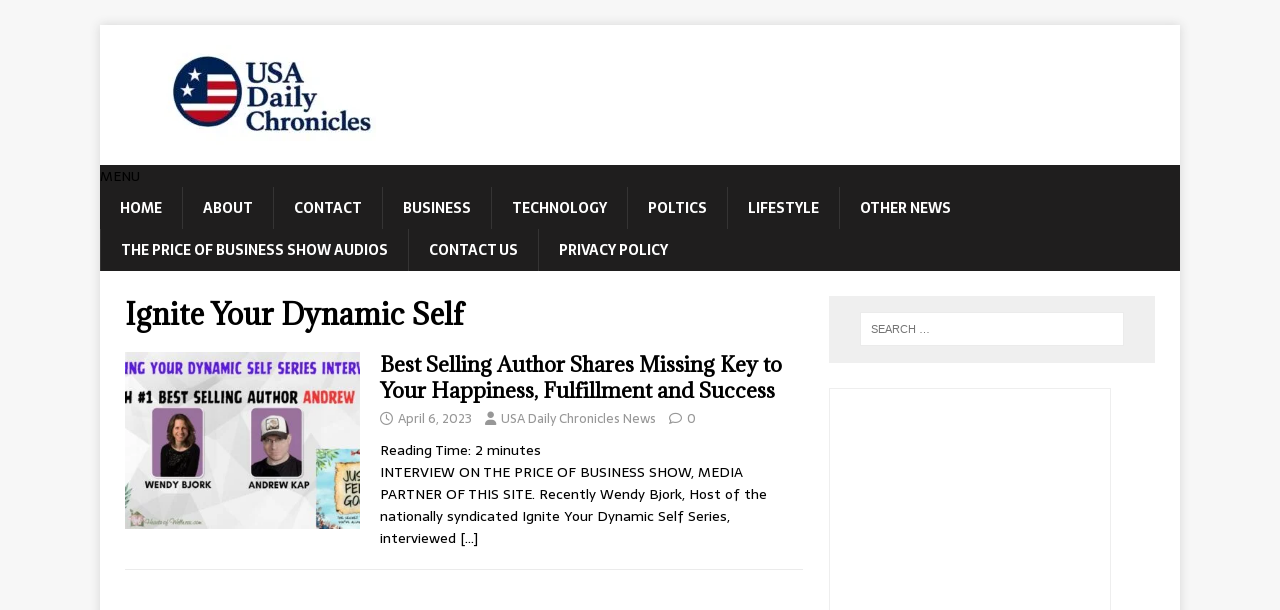

--- FILE ---
content_type: text/html
request_url: https://www.usadailychronicles.com/tag/ignite-your-dynamic-self/
body_size: 19538
content:
<!DOCTYPE html>
<html class="no-js" lang="en-US">
<head>
<meta charset="UTF-8">
<meta name="viewport" content="width=device-width, initial-scale=1.0">
<link rel="profile" href="http://gmpg.org/xfn/11" />
<meta name='robots' content='index, follow, max-image-preview:large, max-snippet:-1, max-video-preview:-1' />
<!-- This site is optimized with the Yoast SEO plugin v26.7 - https://yoast.com/wordpress/plugins/seo/ -->
<title>Ignite Your Dynamic Self Archives - USA Daily Chronicles</title><style id="perfmatters-used-css">a{text-decoration:none !important;}a:hover{text-decoration:none;}@font-face{font-family:"FontAwesome";src:url("https://www.usadailychronicles.com/wp-content/plugins/slider-images/style/../scripts/fonts/fontawesome-webfont.eot?v=4.6.3");src:url("https://www.usadailychronicles.com/wp-content/plugins/slider-images/style/../scripts/fonts/fontawesome-webfont.eot?#iefix&v=4.6.3") format("embedded-opentype"),url("https://www.usadailychronicles.com/wp-content/plugins/slider-images/style/../scripts/fonts/fontawesome-webfont.woff2?v=4.6.3") format("woff2"),url("https://www.usadailychronicles.com/wp-content/plugins/slider-images/style/../scripts/fonts/fontawesome-webfont.woff?v=4.6.3") format("woff"),url("https://www.usadailychronicles.com/wp-content/plugins/slider-images/style/../scripts/fonts/fontawesome-webfont.ttf?v=4.6.3") format("truetype"),url("https://www.usadailychronicles.com/wp-content/plugins/slider-images/style/../scripts/fonts/fontawesome-webfont.svg?v=4.6.3#fontawesomeregular") format("svg");font-weight:normal;font-style:normal;}@-webkit-keyframes fa-spin{0%{-webkit-transform:rotate(0deg);transform:rotate(0deg);}100%{-webkit-transform:rotate(359deg);transform:rotate(359deg);}}@keyframes fa-spin{0%{-webkit-transform:rotate(0deg);transform:rotate(0deg);}100%{-webkit-transform:rotate(359deg);transform:rotate(359deg);}}html,body,div,span,applet,object,iframe,h1,h2,h3,h4,h5,h6,p,blockquote,pre,a,abbr,acronym,address,big,cite,code,del,dfn,em,img,ins,kbd,q,s,samp,small,strike,strong,sub,sup,tt,var,b,u,i,center,dl,dt,dd,ol,ul,li,fieldset,form,label,legend,table,caption,tbody,tfoot,thead,tr,th,td,article,aside,canvas,details,embed,figure,figcaption,footer,header,hgroup,menu,nav,output,ruby,section,summary,time,mark,audio,video{margin:0;padding:0;border:0;font-size:100%;font:inherit;vertical-align:baseline;}article,aside,details,figcaption,figure,footer,header,hgroup,menu,nav,section{display:block;}ol,ul{list-style:none;}html{font-size:100%;-ms-text-size-adjust:none;-webkit-text-size-adjust:none;}body{font-family:"Open Sans",Helvetica,Arial,sans-serif;font-size:14px;font-size:.875rem;line-height:1.6;background:#f7f7f7;word-wrap:break-word;}.mh-container,.mh-container-inner{width:100%;max-width:1080px;margin:0 auto;position:relative;}.mh-container-outer{margin:25px auto;-webkit-box-shadow:0px 0px 10px rgba(50,50,50,.17);-moz-box-shadow:0px 0px 10px rgba(50,50,50,.17);box-shadow:0px 0px 10px rgba(50,50,50,.17);}.mh-wrapper{padding:25px;background:#fff;}.mh-content{width:65.83%;overflow:hidden;}.mh-sidebar{width:31.66%;float:left;}.mh-right-sb #main-content{float:left;margin-right:2.5%;}.mh-main-nav li,.entry-tags li,.tagcloud a{-webkit-transition:.25s ease-out;-moz-transition:.25s ease-out;transition:.25s ease-out;}.mh-row [class*='mh-col-']:first-child{margin:0;}[class*='mh-col-']{float:left;margin-left:2.5%;overflow:hidden;}.clearfix,.mh-clearfix{display:block;}.clearfix:after,.mh-clearfix:after{content:".";display:block;clear:both;visibility:hidden;line-height:0;height:0;margin:0;padding:0;}h1{font-size:32px;font-size:2rem;}h3{font-size:20px;font-size:1.25rem;}h4{font-size:18px;font-size:1.125rem;}h1,h2,h3,h4,h5,h6{font-family:"Open Sans",Helvetica,Arial,sans-serif;color:#000;line-height:1.3;font-weight:700;}b,strong{font-weight:bold;}i,em{font-style:italic;}a{color:#000;text-decoration:none;}a:hover{color:#e64946;}.screen-reader-text{position:absolute;top:-9999rem;left:-9999rem;}select{max-width:100%;}.mh-header{background:#fff;}.mh-site-logo{padding:20px;overflow:hidden;}.mh-main-nav-wrap{background:#2a2a2a;}.mh-main-nav{text-transform:uppercase;border-bottom:5px solid #e64946;}.mh-main-nav li{float:left;position:relative;font-weight:700;}.mh-main-nav li:hover{background:#e64946;}.mh-main-nav li:hover a{color:#fff;}.mh-main-nav li a{display:block;color:#fff;padding:10px 20px;border-left:1px solid rgba(255,255,255,.1);}.mh-main-nav li:first-child a,.mh-main-nav .sub-menu li a{border:none;}.mh-main-nav ul li:hover > ul{display:block;background:#2a2a2a;z-index:9999;}.mh-main-nav ul ul{display:none;position:absolute;}.mh-main-nav ul ul li{width:100%;min-width:16em;}.mh-main-nav ul ul ul{left:100%;top:0;}.mh-navigation img{vertical-align:inherit;}.entry-header,.page-header{margin-bottom:20px;margin-bottom:1.25rem;}.page-title{font-size:28px;font-size:1.75rem;}.mh-meta{font-size:13px;font-size:.8125rem;}.mh-meta,.mh-meta a{color:#979797;}.mh-meta a:hover{color:#e64946;}.mh-meta span{margin-right:10px;}.mh-meta .fa,.mh-meta .far{margin-right:5px;}.mh-loop-item{padding-bottom:20px;padding-bottom:1.25rem;margin-bottom:20px;margin-bottom:1.25rem;border-bottom:1px solid #ebebeb;}.mh-loop-header{margin-bottom:10px;margin-bottom:.625rem;}.mh-loop-meta{margin-top:5px;}.mh-loop-excerpt{overflow:hidden;}.mh-loop-thumb{float:left;margin-right:20px;}.mh-loop-thumb img{width:100%;max-width:235px;}.mh-copyright-wrap{padding:10px 25px;border-top:3px solid #999;background:#2a2a2a;}.mh-copyright{font-size:12px;font-size:.75rem;color:#999;}.mh-copyright a,.mh-copyright a:hover{color:#fff;}img{max-width:100%;width:auto \9;height:auto;vertical-align:bottom;}iframe,embed,object,video{max-width:100%;}input{font-size:12px;padding:5px;border:1px solid rgba(0,0,0,.1);vertical-align:middle;background:#f5f5f5;-webkit-transition:all .25s ease-in-out;-moz-transition:all .25s ease-in-out;transition:all .25s ease-in-out;}input[type=text],input[type=email],input[type=tel],input[type=url]{width:60%;}input[type=text]:hover,input[type=email]:hover,input[type=tel]:hover,input[type=url]:hover,textarea:hover{border:1px solid #e64946;}input[type=submit]{display:inline-block;min-width:150px;font-weight:700;color:#fff;padding:10px 15px;background:#e64946;cursor:pointer;text-transform:uppercase;-webkit-transition:all .1s linear;-moz-transition:all .1s linear;transition:all .1s linear;border:0;-webkit-appearance:none;}input[type=submit]:hover{background:#2a2a2a;}.search-form input{font-size:11px;line-height:1;color:#1f1e1e;text-transform:uppercase;}.search-form .search-submit{display:none;}.search-form .search-field{position:relative;padding:10px;margin:0;border:1px solid #ebebeb;background:#fff;cursor:pointer;-webkit-appearance:none;-webkit-border-radius:0;border-radius:0;}.search-form .search-field:active,.search-form .search-field:focus{cursor:text;}.mh-widget .search-form{display:block;margin:0 auto;padding:5%;background:#f5f5f5;}.mh-widget .search-form .search-field{display:block;margin:0 auto;width:90%;}.mh-widget,.mh-footer-widget{margin-bottom:25px;overflow:hidden;}.mh-widget-title{position:relative;font-size:16px;font-size:1rem;padding-bottom:5px;margin-bottom:20px;margin-bottom:1.25rem;text-transform:uppercase;border-bottom:3px solid #e64946;}.widget_archive li,.widget_categories li,.widget_pages li a,.widget_meta li,.widget_nav_menu .menu > li,.widget_rss li{border-bottom:1px dotted #ebebeb;}.widget_archive li a,.widget_categories li a,.widget_pages li a,.widget_meta li a,.widget_nav_menu li a,.widget_rss li{display:block;padding:5px 0;}.widget_archive li:first-child a,.widget_categories li:first-child a,.widget_pages li:first-child a,.widget_meta li:first-child a,.widget_nav_menu li:first-child a,.widget_rss li:first-child{padding-top:0;}.widget_rss a{font-weight:700;}.widget_rss .rssSummary{margin-top:5px;}.textwidget p{margin-top:20px;}.textwidget p:first-child{margin-top:0;}.textwidget ul{list-style:square;}.textwidget ul,.textwidget ol{margin:0 0 20px 15px;}.textwidget ul ul,.textwidget ol ol{margin:0 0 0 15px;}.widget_recent_entries li,.recentcomments{display:block;padding:5px 0;border-bottom:1px dotted #e5e5e5;}.widget_recent_entries li:first-child,.recentcomments:first-child{padding-top:0;}@media screen and (max-width: 1475px){.mh-container{width:95%;}.mh-container-inner{width:100%;}}@media screen and (max-width: 1120px){.mh-main-nav li{font-size:12px;}.mh-main-nav li a{padding:10px 15px;}}@media screen and (max-width: 900px){.mh-container-outer{margin:0 auto;}#mh-mobile .mh-container{width:100%;}.mh-wrapper,.mh-site-logo{padding:20px;}.mh-copyright{text-align:center;}.mh-widget,.mh-footer-widget{margin-bottom:20px;}.mh-meta-comments{display:none;}}@media screen and (max-width: 767px){.mh-custom-header,.mh-content,.mh-sidebar,.mh-right-sb #main-content,.mh-left-sb #main-content,#mh-mobile .mh-footer-area{float:none;width:100%;margin:0;}.mh-site-logo{text-align:center;}.mh-header-title,.entry-title{font-size:24px;font-size:1.5rem;}.mh-sidebar{margin-top:20px;}}@media screen and (max-width: 620px){input[type=text],input[type=email],input[type=tel],input[type=url]{width:88%;}[class*='mh-col-']{float:none;width:100%;margin:0;}.mh-loop-thumb,#mh-mobile .mh-posts-focus-thumb-small{max-width:80px;}.mh-loop-title,#mh-mobile .mh-posts-focus-title-small{font-size:14px;font-size:.875rem;}.mh-loop-meta,.mh-custom-posts-content .mh-meta,.mh-posts-focus-meta-small{display:block;font-size:11px;font-size:.6875rem;}.mh-loop-excerpt,.mh-custom-posts-content .mh-excerpt,.mh-posts-list-excerpt,#mh-mobile .mh-posts-focus-excerpt-small,.mh-posts-focus-caption-small{display:none;}}body{font-family:"Sarala",sans-serif;}h1,h2,h3,h4,h5,h6,.mh-custom-posts-small-title{font-family:"Adamina",serif;}a:hover{color:#005a8c;}.mh-main-nav-wrap{background:#1f1e1e;}.mh-main-nav{background:#1f1e1e;border-bottom:none;}.mh-main-nav li:hover{background:#005a8c;}.mh-main-nav ul li:hover > ul{background:#1f1e1e;}.entry-content a,.entry-content a:hover,.mh-meta a:hover,.mh-footer .mh-meta a:hover{color:#005a8c;}.mh-copyright-wrap{border-color:#555;background:#1f1e1e;}.mh-copyright,.mh-copyright a{color:#efefef;}input[type=text]:hover,input[type=email]:hover,input[type=tel]:hover,input[type=url]:hover,textarea:hover{border-color:#005a8c;}input[type=submit]{background:#005a8c;}input[type=submit]:hover{background:#1f1e1e;}.mh-widget .search-form{background:#efefef;}.mh-widget-title-inner{display:inline-block;font-size:13px;font-size:.8125rem;font-weight:700;color:#fff;padding:10px 15px;background:#005a8c;}.mh-widget-title-inner a{color:#fff;}.mh-widget-title{padding:0;border-bottom:none;background:#005a8c;background:rgba(0,90,140,.6);}@media only screen and (max-width: 420px){.mh-copyright-wrap{padding:15px 20px;}}@font-face{font-family:FontAwesome;font-style:normal;font-weight:400;font-display:block;src:url("https://www.usadailychronicles.com/wp-content/themes/mh-magazine-lite/includes/../fonts/fontawesome/fa-regular-400.woff2") format("woff2"),url("https://www.usadailychronicles.com/wp-content/themes/mh-magazine-lite/includes/../fonts/fontawesome/fa-regular-400.ttf") format("truetype");}@font-face{font-family:FontAwesome;font-style:normal;font-weight:900;font-display:block;src:url("https://www.usadailychronicles.com/wp-content/themes/mh-magazine-lite/includes/../fonts/fontawesome/fa-solid-900.woff2") format("woff2"),url("https://www.usadailychronicles.com/wp-content/themes/mh-magazine-lite/includes/../fonts/fontawesome/fa-solid-900.ttf") format("truetype");}@font-face{font-family:FontAwesomeBrands;font-display:block;font-weight:400;src:url("https://www.usadailychronicles.com/wp-content/themes/mh-magazine-lite/includes/../fonts/fontawesome/fa-brands-400.woff2") format("woff2"),url("https://www.usadailychronicles.com/wp-content/themes/mh-magazine-lite/includes/../fonts/fontawesome/fa-brands-400.ttf") format("truetype");}.fa,.fa-brands,.fa-classic,.fa-regular,.fa-sharp,.fa-solid,.fab,.far,.fas{-moz-osx-font-smoothing:grayscale;-webkit-font-smoothing:antialiased;display:var(--fa-display,inline-block);font-style:normal;font-variant:normal;line-height:1;text-rendering:auto;}.fa,.fa-classic,.fa-regular,.fa-solid,.far,.fas{font-family:FontAwesome;}.fa-regular,.far{font-weight:400;}.fa,.fa-solid,.fas{font-weight:900;}.fa-clock::before{content:"";}.fa-user::before{content:"";}.fa-comment::before{content:"";}.arpw-ul{list-style:none;padding:0;}.arpw-li{margin-bottom:10px;}.arpw-clearfix:before,.arpw-clearfix:after{content:"";display:table;}.arpw-clearfix:after{clear:both;}.arpw-clearfix{zoom:1;}</style>
<link rel="canonical" href="https://www.usadailychronicles.com/tag/ignite-your-dynamic-self/" />
<meta property="og:locale" content="en_US" />
<meta property="og:type" content="article" />
<meta property="og:title" content="Ignite Your Dynamic Self Archives - USA Daily Chronicles" />
<meta property="og:url" content="https://www.usadailychronicles.com/tag/ignite-your-dynamic-self/" />
<meta property="og:site_name" content="USA Daily Chronicles" />
<meta name="twitter:card" content="summary_large_image" />
<meta name="twitter:site" content="@KevinPriceLive" />
<script type="application/ld+json" class="yoast-schema-graph">{"@context":"https://schema.org","@graph":[{"@type":"CollectionPage","@id":"https://www.usadailychronicles.com/tag/ignite-your-dynamic-self/","url":"https://www.usadailychronicles.com/tag/ignite-your-dynamic-self/","name":"Ignite Your Dynamic Self Archives - USA Daily Chronicles","isPartOf":{"@id":"https://www.usadailychronicles.com/#website"},"primaryImageOfPage":{"@id":"https://www.usadailychronicles.com/tag/ignite-your-dynamic-self/#primaryimage"},"image":{"@id":"https://www.usadailychronicles.com/tag/ignite-your-dynamic-self/#primaryimage"},"thumbnailUrl":"https://www.usadailychronicles.com/wp-content/uploads/2023/04/WB-ANDREW-KAP.jpg","breadcrumb":{"@id":"https://www.usadailychronicles.com/tag/ignite-your-dynamic-self/#breadcrumb"},"inLanguage":"en-US"},{"@type":"ImageObject","inLanguage":"en-US","@id":"https://www.usadailychronicles.com/tag/ignite-your-dynamic-self/#primaryimage","url":"https://www.usadailychronicles.com/wp-content/uploads/2023/04/WB-ANDREW-KAP.jpg","contentUrl":"https://www.usadailychronicles.com/wp-content/uploads/2023/04/WB-ANDREW-KAP.jpg","width":1280,"height":720},{"@type":"BreadcrumbList","@id":"https://www.usadailychronicles.com/tag/ignite-your-dynamic-self/#breadcrumb","itemListElement":[{"@type":"ListItem","position":1,"name":"Home","item":"https://www.usadailychronicles.com/"},{"@type":"ListItem","position":2,"name":"Ignite Your Dynamic Self"}]},{"@type":"WebSite","@id":"https://www.usadailychronicles.com/#website","url":"https://www.usadailychronicles.com/","name":"USA Daily Chronicles","description":"All the News. All the Time","publisher":{"@id":"https://www.usadailychronicles.com/#organization"},"potentialAction":[{"@type":"SearchAction","target":{"@type":"EntryPoint","urlTemplate":"https://www.usadailychronicles.com/?s={search_term_string}"},"query-input":{"@type":"PropertyValueSpecification","valueRequired":true,"valueName":"search_term_string"}}],"inLanguage":"en-US"},{"@type":"Organization","@id":"https://www.usadailychronicles.com/#organization","name":"USA Daily Chronicles","url":"https://www.usadailychronicles.com/","logo":{"@type":"ImageObject","inLanguage":"en-US","@id":"https://www.usadailychronicles.com/#/schema/logo/image/","url":"https://www.usadailychronicles.com/wp-content/uploads/2022/04/cropped-USA-Daily-Chronicles-300x100-1.png","contentUrl":"https://www.usadailychronicles.com/wp-content/uploads/2022/04/cropped-USA-Daily-Chronicles-300x100-1.png","width":300,"height":100,"caption":"USA Daily Chronicles"},"image":{"@id":"https://www.usadailychronicles.com/#/schema/logo/image/"},"sameAs":["https://www.facebook.com/KJPFB","https://x.com/KevinPriceLive","https://www.youtube.com/c/KevinPriceLive/videos"]}]}</script>
<!-- / Yoast SEO plugin. -->
<link rel='dns-prefetch' href='//fonts.googleapis.com' />
<link rel='dns-prefetch' href='//www.googletagmanager.com' />
<link rel="alternate" type="application/rss+xml" title="USA Daily Chronicles &raquo; Feed" href="https://www.usadailychronicles.com/feed/" />
<style id='wp-img-auto-sizes-contain-inline-css' type='text/css'>
img:is([sizes=auto i],[sizes^="auto," i]){contain-intrinsic-size:3000px 1500px}
/*# sourceURL=wp-img-auto-sizes-contain-inline-css */
</style>
<style id='wp-block-library-inline-css' type='text/css'>
:root{--wp-block-synced-color:#7a00df;--wp-block-synced-color--rgb:122,0,223;--wp-bound-block-color:var(--wp-block-synced-color);--wp-editor-canvas-background:#ddd;--wp-admin-theme-color:#007cba;--wp-admin-theme-color--rgb:0,124,186;--wp-admin-theme-color-darker-10:#006ba1;--wp-admin-theme-color-darker-10--rgb:0,107,160.5;--wp-admin-theme-color-darker-20:#005a87;--wp-admin-theme-color-darker-20--rgb:0,90,135;--wp-admin-border-width-focus:2px}@media (min-resolution:192dpi){:root{--wp-admin-border-width-focus:1.5px}}.wp-element-button{cursor:pointer}:root .has-very-light-gray-background-color{background-color:#eee}:root .has-very-dark-gray-background-color{background-color:#313131}:root .has-very-light-gray-color{color:#eee}:root .has-very-dark-gray-color{color:#313131}:root .has-vivid-green-cyan-to-vivid-cyan-blue-gradient-background{background:linear-gradient(135deg,#00d084,#0693e3)}:root .has-purple-crush-gradient-background{background:linear-gradient(135deg,#34e2e4,#4721fb 50%,#ab1dfe)}:root .has-hazy-dawn-gradient-background{background:linear-gradient(135deg,#faaca8,#dad0ec)}:root .has-subdued-olive-gradient-background{background:linear-gradient(135deg,#fafae1,#67a671)}:root .has-atomic-cream-gradient-background{background:linear-gradient(135deg,#fdd79a,#004a59)}:root .has-nightshade-gradient-background{background:linear-gradient(135deg,#330968,#31cdcf)}:root .has-midnight-gradient-background{background:linear-gradient(135deg,#020381,#2874fc)}:root{--wp--preset--font-size--normal:16px;--wp--preset--font-size--huge:42px}.has-regular-font-size{font-size:1em}.has-larger-font-size{font-size:2.625em}.has-normal-font-size{font-size:var(--wp--preset--font-size--normal)}.has-huge-font-size{font-size:var(--wp--preset--font-size--huge)}.has-text-align-center{text-align:center}.has-text-align-left{text-align:left}.has-text-align-right{text-align:right}.has-fit-text{white-space:nowrap!important}#end-resizable-editor-section{display:none}.aligncenter{clear:both}.items-justified-left{justify-content:flex-start}.items-justified-center{justify-content:center}.items-justified-right{justify-content:flex-end}.items-justified-space-between{justify-content:space-between}.screen-reader-text{border:0;clip-path:inset(50%);height:1px;margin:-1px;overflow:hidden;padding:0;position:absolute;width:1px;word-wrap:normal!important}.screen-reader-text:focus{background-color:#ddd;clip-path:none;color:#444;display:block;font-size:1em;height:auto;left:5px;line-height:normal;padding:15px 23px 14px;text-decoration:none;top:5px;width:auto;z-index:100000}html :where(.has-border-color){border-style:solid}html :where([style*=border-top-color]){border-top-style:solid}html :where([style*=border-right-color]){border-right-style:solid}html :where([style*=border-bottom-color]){border-bottom-style:solid}html :where([style*=border-left-color]){border-left-style:solid}html :where([style*=border-width]){border-style:solid}html :where([style*=border-top-width]){border-top-style:solid}html :where([style*=border-right-width]){border-right-style:solid}html :where([style*=border-bottom-width]){border-bottom-style:solid}html :where([style*=border-left-width]){border-left-style:solid}html :where(img[class*=wp-image-]){height:auto;max-width:100%}:where(figure){margin:0 0 1em}html :where(.is-position-sticky){--wp-admin--admin-bar--position-offset:var(--wp-admin--admin-bar--height,0px)}@media screen and (max-width:600px){html :where(.is-position-sticky){--wp-admin--admin-bar--position-offset:0px}}
/*# sourceURL=wp-block-library-inline-css */
</style>
<style id='classic-theme-styles-inline-css' type='text/css'>
/*! This file is auto-generated */
.wp-block-button__link{color:#fff;background-color:#32373c;border-radius:9999px;box-shadow:none;text-decoration:none;padding:calc(.667em + 2px) calc(1.333em + 2px);font-size:1.125em}.wp-block-file__button{background:#32373c;color:#fff;text-decoration:none}
/*# sourceURL=/wp-includes/css/classic-themes.min.css */
</style>
<link rel="stylesheet" id="bc_rb_global_style-css" type="text/css" media="all" data-pmdelayedstyle="https://www.usadailychronicles.com/wp-content/cache/perfmatters/www.usadailychronicles.com/minify/9d5fdfc53b3f.bc_rb_global.min.css?ver=4.2.11">
<link rel="stylesheet" id="bc_rb_animate-css" type="text/css" media="all" data-pmdelayedstyle="https://www.usadailychronicles.com/wp-content/cache/perfmatters/www.usadailychronicles.com/minify/a00596caa858.animate.min.css?ver=4.2.11">
<link rel="stylesheet" id="owl.carousel-style-css" type="text/css" media="all" data-pmdelayedstyle="https://www.usadailychronicles.com/wp-content/plugins/random-banner/assets/style/owl.carousel.css?ver=4.2.11">
<link rel="stylesheet" id="owl.carousel-default-css" type="text/css" media="all" data-pmdelayedstyle="https://www.usadailychronicles.com/wp-content/cache/perfmatters/www.usadailychronicles.com/minify/275048a23c69.owl.theme.default.min.css?ver=4.2.11">
<link rel="stylesheet" id="owl.carousel-transitions-css" type="text/css" media="all" data-pmdelayedstyle="https://www.usadailychronicles.com/wp-content/cache/perfmatters/www.usadailychronicles.com/minify/e5184afe9974.owl.transitions.min.css?ver=4.2.11">
<link rel="stylesheet" id="rw-slider-image-script-css" type="text/css" media="all" data-pmdelayedstyle="https://www.usadailychronicles.com/wp-content/plugins/slider-images/style/rw-slider-image-widget.css?ver=6.9">
<link rel="stylesheet" id="rw-slider-image-style-fontawesome-css" type="text/css" media="all" data-pmdelayedstyle="https://www.usadailychronicles.com/wp-content/cache/perfmatters/www.usadailychronicles.com/minify/0bcef57c1567.richwebicons.min.css?ver=6.9">
<link rel="stylesheet" id="prefix-style-css" type="text/css" media="all" data-pmdelayedstyle="https://www.usadailychronicles.com/wp-content/plugins/wp-share-buttons/style/front.end.css?ver=6.9">
<link rel="stylesheet" id="mh-magazine-lite-css" type="text/css" media="all" data-pmdelayedstyle="https://www.usadailychronicles.com/wp-content/cache/perfmatters/www.usadailychronicles.com/minify/427766407899.style.min.css?ver=2.10.0">
<link rel="stylesheet" id="mh-newsmagazine-css" type="text/css" media="all" data-pmdelayedstyle="https://www.usadailychronicles.com/wp-content/cache/perfmatters/www.usadailychronicles.com/minify/47bcf6801535.style.min.css?ver=1.1.3">
<link rel="stylesheet" id="mh-font-awesome-css" type="text/css" media="all" data-pmdelayedstyle="https://www.usadailychronicles.com/wp-content/themes/mh-magazine-lite/includes/font-awesome.min.css">
<link rel="stylesheet" id="arpw-style-css" type="text/css" media="all" data-pmdelayedstyle="https://www.usadailychronicles.com/wp-content/cache/perfmatters/www.usadailychronicles.com/minify/31fa362afc4b.arpw-frontend.min.css?ver=6.9">
<link rel="stylesheet" id="newsletter-css" type="text/css" media="all" data-pmdelayedstyle="https://www.usadailychronicles.com/wp-content/cache/perfmatters/www.usadailychronicles.com/minify/689d86221457.style.min.css?ver=9.1.0">
<link rel='stylesheet' id='mh-newsmagazine-fonts-css' href='https://fonts.googleapis.com/css?family=Sarala:400,700%7cAdamina:400' type='text/css' media='all' />
<meta name="generator" content="Site Kit by Google 1.170.0" /><link href="[data-uri]" rel="icon" type="image/x-icon" /><script async src="https://pagead2.googlesyndication.com/pagead/js/adsbygoogle.js?client=ca-pub-5548362559495020" crossorigin="anonymous"></script>
<link rel="icon" href="https://www.usadailychronicles.com/wp-content/uploads/2017/01/cropped-us-flag-free-32x32.jpg" sizes="32x32" />
<link rel="icon" href="https://www.usadailychronicles.com/wp-content/uploads/2017/01/cropped-us-flag-free-192x192.jpg" sizes="192x192" />
<link rel="apple-touch-icon" href="https://www.usadailychronicles.com/wp-content/uploads/2017/01/cropped-us-flag-free-180x180.jpg" />
<meta name="msapplication-TileImage" content="https://www.usadailychronicles.com/wp-content/uploads/2017/01/cropped-us-flag-free-270x270.jpg" />
<noscript><style>.perfmatters-lazy[data-src]{display:none !important;}</style></noscript><style>.perfmatters-lazy-youtube{position:relative;width:100%;max-width:100%;height:0;padding-bottom:56.23%;overflow:hidden}.perfmatters-lazy-youtube img{position:absolute;top:0;right:0;bottom:0;left:0;display:block;width:100%;max-width:100%;height:auto;margin:auto;border:none;cursor:pointer;transition:.5s all;-webkit-transition:.5s all;-moz-transition:.5s all}.perfmatters-lazy-youtube img:hover{-webkit-filter:brightness(75%)}.perfmatters-lazy-youtube .play{position:absolute;top:50%;left:50%;right:auto;width:68px;height:48px;margin-left:-34px;margin-top:-24px;background:url(https://www.usadailychronicles.com/wp-content/plugins/perfmatters/img/youtube.svg) no-repeat;background-position:center;background-size:cover;pointer-events:none;filter:grayscale(1)}.perfmatters-lazy-youtube:hover .play{filter:grayscale(0)}.perfmatters-lazy-youtube iframe{position:absolute;top:0;left:0;width:100%;height:100%;z-index:99}.perfmatters-lazy.pmloaded,.perfmatters-lazy.pmloaded>img,.perfmatters-lazy>img.pmloaded,.perfmatters-lazy[data-ll-status=entered]{animation:500ms pmFadeIn}@keyframes pmFadeIn{0%{opacity:0}100%{opacity:1}}body .perfmatters-lazy-css-bg:not([data-ll-status=entered]),body .perfmatters-lazy-css-bg:not([data-ll-status=entered]) *,body .perfmatters-lazy-css-bg:not([data-ll-status=entered])::before,body .perfmatters-lazy-css-bg:not([data-ll-status=entered])::after{background-image:none!important;will-change:transform;transition:opacity 0.025s ease-in,transform 0.025s ease-in!important;}</style><link rel="stylesheet" id="mediaelement-css" type="text/css" media="all" data-pmdelayedstyle="https://www.usadailychronicles.com/wp-includes/js/mediaelement/mediaelementplayer-legacy.min.css?ver=4.2.17">
<link rel="stylesheet" id="wp-mediaelement-css" type="text/css" media="all" data-pmdelayedstyle="https://www.usadailychronicles.com/wp-includes/js/mediaelement/wp-mediaelement.min.css?ver=6.9">
</head>
<body id="mh-mobile" class="archive tag tag-ignite-your-dynamic-self tag-4562 wp-custom-logo wp-theme-mh-magazine-lite wp-child-theme-mh-newsmagazine mh-right-sb" itemscope="itemscope" itemtype="https://schema.org/WebPage">
<div class="mh-container mh-container-outer">
<div class="mh-header-mobile-nav mh-clearfix"></div>
<header class="mh-header" itemscope="itemscope" itemtype="https://schema.org/WPHeader">
<div class="mh-container mh-container-inner mh-row mh-clearfix">
<div class="mh-custom-header mh-clearfix">
<div class="mh-site-identity">
<div class="mh-site-logo" role="banner" itemscope="itemscope" itemtype="https://schema.org/Brand">
<a href="https://www.usadailychronicles.com/" class="custom-logo-link" rel="home"><img width="299" height="100" src="data:image/svg+xml,%3Csvg%20xmlns=&#039;http://www.w3.org/2000/svg&#039;%20width=&#039;299&#039;%20height=&#039;100&#039;%20viewBox=&#039;0%200%20299%20100&#039;%3E%3C/svg%3E" class="custom-logo perfmatters-lazy" alt="USA Daily Chronicles" decoding="async" data-src="https://www.usadailychronicles.com/wp-content/uploads/2025/08/cropped-USA_Daily_Chronicles_Optimized-e1754604939329.jpg" /><noscript><img width="299" height="100" src="https://www.usadailychronicles.com/wp-content/uploads/2025/08/cropped-USA_Daily_Chronicles_Optimized-e1754604939329.jpg" class="custom-logo" alt="USA Daily Chronicles" decoding="async" /></noscript></a></div>
</div>
</div>
</div>
<div class="mh-main-nav-wrap">
<nav class="mh-navigation mh-main-nav mh-container mh-container-inner mh-clearfix" itemscope="itemscope" itemtype="https://schema.org/SiteNavigationElement">
<div class="menu-menu-1-container"><ul id="menu-menu-1" class="menu"><li id="menu-item-40" class="menu-item menu-item-type-custom menu-item-object-custom menu-item-home menu-item-40"><a href="https://www.usadailychronicles.com/">Home</a></li>
<li id="menu-item-60" class="menu-item menu-item-type-post_type menu-item-object-page menu-item-60"><a href="https://www.usadailychronicles.com/about-page/">About</a></li>
<li id="menu-item-59" class="menu-item menu-item-type-post_type menu-item-object-page menu-item-59"><a href="https://www.usadailychronicles.com/contact/">Contact</a></li>
<li id="menu-item-44" class="menu-item menu-item-type-taxonomy menu-item-object-category menu-item-44"><a href="https://www.usadailychronicles.com/category/business/">Business</a></li>
<li id="menu-item-42" class="menu-item menu-item-type-taxonomy menu-item-object-category menu-item-42"><a href="https://www.usadailychronicles.com/category/technology/">Technology</a></li>
<li id="menu-item-43" class="menu-item menu-item-type-taxonomy menu-item-object-category menu-item-43"><a href="https://www.usadailychronicles.com/category/poltics/">Poltics</a></li>
<li id="menu-item-45" class="menu-item menu-item-type-taxonomy menu-item-object-category menu-item-45"><a href="https://www.usadailychronicles.com/category/lifestyle/">Lifestyle</a></li>
<li id="menu-item-46" class="menu-item menu-item-type-taxonomy menu-item-object-category menu-item-46"><a href="https://www.usadailychronicles.com/category/other-news/">Other News</a></li>
<li id="menu-item-548" class="menu-item menu-item-type-post_type menu-item-object-page menu-item-548"><a href="https://www.usadailychronicles.com/the-price-of-business-show-audios/">The Price of Business Show Audios</a></li>
<li id="menu-item-1183" class="menu-item menu-item-type-post_type menu-item-object-page menu-item-1183"><a href="https://www.usadailychronicles.com/contact-us/">Contact Us</a></li>
<li id="menu-item-29400" class="menu-item menu-item-type-post_type menu-item-object-page menu-item-29400"><a href="https://www.usadailychronicles.com/privacy-policy/">Privacy Policy</a></li>
</ul></div>		</nav>
</div>
</header><div class="mh-wrapper mh-clearfix">
<div id="main-content" class="mh-loop mh-content" role="main">			<header class="page-header"><h1 class="page-title">Ignite Your Dynamic Self</h1>			</header><article class="mh-loop-item mh-clearfix post-27224 post type-post status-publish format-standard has-post-thumbnail hentry category-lifestyle tag-andrew-kap tag-fulfillment tag-happiness tag-ignite-your-dynamic-self tag-just-feel-good tag-price-of-business-show tag-success tag-wendy-bjork">
<figure class="mh-loop-thumb">
<a href="https://www.usadailychronicles.com/best-selling-author-shares-missing-key-to-your-happiness-fulfillment-and-success/"><img width="326" height="245" src="https://www.usadailychronicles.com/wp-content/uploads/2023/04/WB-ANDREW-KAP-326x245.jpg" class="attachment-mh-magazine-lite-medium size-mh-magazine-lite-medium wp-post-image" alt="" decoding="async" fetchpriority="high" srcset="https://www.usadailychronicles.com/wp-content/uploads/2023/04/WB-ANDREW-KAP-326x245.jpg 326w, https://www.usadailychronicles.com/wp-content/uploads/2023/04/WB-ANDREW-KAP-678x509.jpg 678w, https://www.usadailychronicles.com/wp-content/uploads/2023/04/WB-ANDREW-KAP-80x60.jpg 80w" sizes="(max-width: 326px) 100vw, 326px" />		</a>
</figure>
<div class="mh-loop-content mh-clearfix">
<header class="mh-loop-header">
<h3 class="entry-title mh-loop-title">
<a href="https://www.usadailychronicles.com/best-selling-author-shares-missing-key-to-your-happiness-fulfillment-and-success/" rel="bookmark">
Best Selling Author Shares Missing Key to Your Happiness, Fulfillment and Success				</a>
</h3>
<div class="mh-meta mh-loop-meta">
<span class="mh-meta-date updated"><i class="far fa-clock"></i>April 6, 2023</span>
<span class="mh-meta-author author vcard"><i class="fa fa-user"></i><a class="fn" href="https://www.usadailychronicles.com/author/usa-daily-chronicles-news/">USA Daily Chronicles News</a></span>
<span class="mh-meta-comments"><i class="far fa-comment"></i><a class="mh-comment-count-link" href="https://www.usadailychronicles.com/best-selling-author-shares-missing-key-to-your-happiness-fulfillment-and-success/#mh-comments">0</a></span>
</div>
</header>
<div class="mh-loop-excerpt">
<div class="mh-excerpt"><p><span class="span-reading-time rt-reading-time" style="display: block;"><span class="rt-label rt-prefix">Reading Time: </span> <span class="rt-time"> 2</span> <span class="rt-label rt-postfix">minutes</span></span>INTERVIEW ON THE PRICE OF BUSINESS SHOW, MEDIA PARTNER OF THIS SITE. Recently Wendy Bjork, Host of the nationally syndicated Ignite Your Dynamic Self Series, interviewed <a class="mh-excerpt-more" href="https://www.usadailychronicles.com/best-selling-author-shares-missing-key-to-your-happiness-fulfillment-and-success/" title="Best Selling Author Shares Missing Key to Your Happiness, Fulfillment and Success">[&#8230;]</a></p>
</div>		</div>
</div>
</article>	</div>
<aside class="mh-widget-col-1 mh-sidebar" itemscope="itemscope" itemtype="https://schema.org/WPSideBar"><div id="search-2" class="mh-widget widget_search"><form role="search" method="get" class="search-form" action="https://www.usadailychronicles.com/">
<label>
<span class="screen-reader-text">Search for:</span>
<input type="search" class="search-field" placeholder="Search &hellip;" value="" name="s" />
</label>
<input type="submit" class="search-submit" value="Search" />
</form></div><div id="block-2" class="mh-widget widget_block"><iframe width="280" height="320" style="border:1px solid #EEE; background:white;" frameborder="0" scrolling="no" class="perfmatters-lazy" data-src="https://priceofbusiness.substack.com/embed"></iframe><noscript><iframe src="https://priceofbusiness.substack.com/embed" width="280" height="320" style="border:1px solid #EEE; background:white;" frameborder="0" scrolling="no"></iframe></noscript></div><div id="media_video-3" class="mh-widget widget_media_video"><h4 class="mh-widget-title"><span class="mh-widget-title-inner">VIDEO: This Week&#8217;s Best of our Network</span></h4><div style="width:100%;" class="wp-video"><video class="wp-video-shortcode" id="video-27224-1" preload="metadata" controls="controls"><source type="video/youtube" src="https://www.youtube.com/watch?v=hBdf85tGnQc&#038;_=1" /><a href="https://www.youtube.com/watch?v=hBdf85tGnQc">https://www.youtube.com/watch?v=hBdf85tGnQc</a></video></div></div><div id="media_image-3" class="mh-widget widget_media_image"><a href="https://dailybusinessjournal.com/"><img width="200" height="300" src="https://www.usadailychronicles.com/wp-content/uploads/2025/08/optimized_banner-200x300.jpg" class="image wp-image-29307  attachment-medium size-medium" alt="" style="max-width: 100%; height: auto;" decoding="async" fetchpriority="high" srcset="https://www.usadailychronicles.com/wp-content/uploads/2025/08/optimized_banner-200x300.jpg 200w, https://www.usadailychronicles.com/wp-content/uploads/2025/08/optimized_banner-683x1024.jpg 683w, https://www.usadailychronicles.com/wp-content/uploads/2025/08/optimized_banner-768x1152.jpg 768w, https://www.usadailychronicles.com/wp-content/uploads/2025/08/optimized_banner.jpg 1024w" sizes="(max-width: 200px) 100vw, 200px" /></a></div><div id="widget_sp_image-9" class="mh-widget widget_sp_image"><a href="https://priceofbusiness.substack.com/" target="_self" class="widget_sp_image-image-link"><img width="5760" height="3456" class="attachment-full perfmatters-lazy" style="max-width: 100%;" src="data:image/svg+xml,%3Csvg%20xmlns=&#039;http://www.w3.org/2000/svg&#039;%20width=&#039;5760&#039;%20height=&#039;3456&#039;%20viewBox=&#039;0%200%205760%203456&#039;%3E%3C/svg%3E" data-src="https://www.usadailychronicles.com/wp-content/uploads/2021/01/Light-Purple-and-White-Fashion-Back-to-Business-Landscape-Banner-8.png" data-srcset="https://www.usadailychronicles.com/wp-content/uploads/2021/01/Light-Purple-and-White-Fashion-Back-to-Business-Landscape-Banner-8.png 5760w, https://www.usadailychronicles.com/wp-content/uploads/2021/01/Light-Purple-and-White-Fashion-Back-to-Business-Landscape-Banner-8-300x180.png 300w, https://www.usadailychronicles.com/wp-content/uploads/2021/01/Light-Purple-and-White-Fashion-Back-to-Business-Landscape-Banner-8-1024x614.png 1024w, https://www.usadailychronicles.com/wp-content/uploads/2021/01/Light-Purple-and-White-Fashion-Back-to-Business-Landscape-Banner-8-768x461.png 768w, https://www.usadailychronicles.com/wp-content/uploads/2021/01/Light-Purple-and-White-Fashion-Back-to-Business-Landscape-Banner-8-1536x922.png 1536w, https://www.usadailychronicles.com/wp-content/uploads/2021/01/Light-Purple-and-White-Fashion-Back-to-Business-Landscape-Banner-8-2048x1229.png 2048w" data-sizes="(max-width: 5760px) 100vw, 5760px" /><noscript><img width="5760" height="3456" class="attachment-full" style="max-width: 100%;" srcset="https://www.usadailychronicles.com/wp-content/uploads/2021/01/Light-Purple-and-White-Fashion-Back-to-Business-Landscape-Banner-8.png 5760w, https://www.usadailychronicles.com/wp-content/uploads/2021/01/Light-Purple-and-White-Fashion-Back-to-Business-Landscape-Banner-8-300x180.png 300w, https://www.usadailychronicles.com/wp-content/uploads/2021/01/Light-Purple-and-White-Fashion-Back-to-Business-Landscape-Banner-8-1024x614.png 1024w, https://www.usadailychronicles.com/wp-content/uploads/2021/01/Light-Purple-and-White-Fashion-Back-to-Business-Landscape-Banner-8-768x461.png 768w, https://www.usadailychronicles.com/wp-content/uploads/2021/01/Light-Purple-and-White-Fashion-Back-to-Business-Landscape-Banner-8-1536x922.png 1536w, https://www.usadailychronicles.com/wp-content/uploads/2021/01/Light-Purple-and-White-Fashion-Back-to-Business-Landscape-Banner-8-2048x1229.png 2048w" sizes="(max-width: 5760px) 100vw, 5760px" src="https://www.usadailychronicles.com/wp-content/uploads/2021/01/Light-Purple-and-White-Fashion-Back-to-Business-Landscape-Banner-8.png" /></noscript></a></div><div id="widget_sp_image-11" class="mh-widget widget_sp_image"><a href="https://www.usabusinessradio.com/billionaires-visiting-usa-business-radio-and-the-price-of-busines-show/" target="_self" class="widget_sp_image-image-link"><img width="5760" height="3456" class="attachment-full perfmatters-lazy" style="max-width: 100%;" src="data:image/svg+xml,%3Csvg%20xmlns=&#039;http://www.w3.org/2000/svg&#039;%20width=&#039;5760&#039;%20height=&#039;3456&#039;%20viewBox=&#039;0%200%205760%203456&#039;%3E%3C/svg%3E" data-src="https://www.usadailychronicles.com/wp-content/uploads/2021/12/banner-new-font-3.3.png" data-srcset="https://www.usadailychronicles.com/wp-content/uploads/2021/12/banner-new-font-3.3.png 5760w, https://www.usadailychronicles.com/wp-content/uploads/2021/12/banner-new-font-3.3-300x180.png 300w, https://www.usadailychronicles.com/wp-content/uploads/2021/12/banner-new-font-3.3-1024x614.png 1024w, https://www.usadailychronicles.com/wp-content/uploads/2021/12/banner-new-font-3.3-768x461.png 768w, https://www.usadailychronicles.com/wp-content/uploads/2021/12/banner-new-font-3.3-1536x922.png 1536w, https://www.usadailychronicles.com/wp-content/uploads/2021/12/banner-new-font-3.3-2048x1229.png 2048w" data-sizes="(max-width: 5760px) 100vw, 5760px" /><noscript><img width="5760" height="3456" class="attachment-full" style="max-width: 100%;" srcset="https://www.usadailychronicles.com/wp-content/uploads/2021/12/banner-new-font-3.3.png 5760w, https://www.usadailychronicles.com/wp-content/uploads/2021/12/banner-new-font-3.3-300x180.png 300w, https://www.usadailychronicles.com/wp-content/uploads/2021/12/banner-new-font-3.3-1024x614.png 1024w, https://www.usadailychronicles.com/wp-content/uploads/2021/12/banner-new-font-3.3-768x461.png 768w, https://www.usadailychronicles.com/wp-content/uploads/2021/12/banner-new-font-3.3-1536x922.png 1536w, https://www.usadailychronicles.com/wp-content/uploads/2021/12/banner-new-font-3.3-2048x1229.png 2048w" sizes="(max-width: 5760px) 100vw, 5760px" src="https://www.usadailychronicles.com/wp-content/uploads/2021/12/banner-new-font-3.3.png" /></noscript></a></div><div id="media_image-2" class="mh-widget widget_media_image"><a href="https://priceofbusiness.com/the-price-of-business-show-is-home-of-interviews-with-new-york-times-best-selling-authors/"><img width="2560" height="1280" src="data:image/svg+xml,%3Csvg%20xmlns=&#039;http://www.w3.org/2000/svg&#039;%20width=&#039;2560&#039;%20height=&#039;1280&#039;%20viewBox=&#039;0%200%202560%201280&#039;%3E%3C/svg%3E" class="image wp-image-21911  attachment-full size-full perfmatters-lazy" alt style="max-width: 100%; height: auto;" decoding="async" data-src="https://www.usadailychronicles.com/wp-content/uploads/2021/12/The-Best-in-Books2-scaled.jpg" data-srcset="https://www.usadailychronicles.com/wp-content/uploads/2021/12/The-Best-in-Books2-scaled.jpg 2560w, https://www.usadailychronicles.com/wp-content/uploads/2021/12/The-Best-in-Books2-300x150.jpg 300w, https://www.usadailychronicles.com/wp-content/uploads/2021/12/The-Best-in-Books2-1024x512.jpg 1024w, https://www.usadailychronicles.com/wp-content/uploads/2021/12/The-Best-in-Books2-768x384.jpg 768w, https://www.usadailychronicles.com/wp-content/uploads/2021/12/The-Best-in-Books2-1536x768.jpg 1536w, https://www.usadailychronicles.com/wp-content/uploads/2021/12/The-Best-in-Books2-2048x1024.jpg 2048w" data-sizes="(max-width: 2560px) 100vw, 2560px" /><noscript><img width="2560" height="1280" src="https://www.usadailychronicles.com/wp-content/uploads/2021/12/The-Best-in-Books2-scaled.jpg" class="image wp-image-21911  attachment-full size-full" alt="" style="max-width: 100%; height: auto;" decoding="async" srcset="https://www.usadailychronicles.com/wp-content/uploads/2021/12/The-Best-in-Books2-scaled.jpg 2560w, https://www.usadailychronicles.com/wp-content/uploads/2021/12/The-Best-in-Books2-300x150.jpg 300w, https://www.usadailychronicles.com/wp-content/uploads/2021/12/The-Best-in-Books2-1024x512.jpg 1024w, https://www.usadailychronicles.com/wp-content/uploads/2021/12/The-Best-in-Books2-768x384.jpg 768w, https://www.usadailychronicles.com/wp-content/uploads/2021/12/The-Best-in-Books2-1536x768.jpg 1536w, https://www.usadailychronicles.com/wp-content/uploads/2021/12/The-Best-in-Books2-2048x1024.jpg 2048w" sizes="(max-width: 2560px) 100vw, 2560px" /></noscript></a></div><div id="widget_sp_image-12" class="mh-widget widget_sp_image"><a href="https://priceofbusiness.com/robert-kiyosaki-celebrates-20-years-of-rich-dad-poor-dad-on-pob-show/" target="_self" class="widget_sp_image-image-link"><img width="5760" height="3456" class="attachment-full perfmatters-lazy" style="max-width: 100%;" src="data:image/svg+xml,%3Csvg%20xmlns=&#039;http://www.w3.org/2000/svg&#039;%20width=&#039;5760&#039;%20height=&#039;3456&#039;%20viewBox=&#039;0%200%205760%203456&#039;%3E%3C/svg%3E" data-src="https://www.usadailychronicles.com/wp-content/uploads/2022/01/banner.png" data-srcset="https://www.usadailychronicles.com/wp-content/uploads/2022/01/banner.png 5760w, https://www.usadailychronicles.com/wp-content/uploads/2022/01/banner-300x180.png 300w, https://www.usadailychronicles.com/wp-content/uploads/2022/01/banner-1024x614.png 1024w, https://www.usadailychronicles.com/wp-content/uploads/2022/01/banner-768x461.png 768w, https://www.usadailychronicles.com/wp-content/uploads/2022/01/banner-1536x922.png 1536w, https://www.usadailychronicles.com/wp-content/uploads/2022/01/banner-2048x1229.png 2048w" data-sizes="(max-width: 5760px) 100vw, 5760px" /><noscript><img width="5760" height="3456" class="attachment-full" style="max-width: 100%;" srcset="https://www.usadailychronicles.com/wp-content/uploads/2022/01/banner.png 5760w, https://www.usadailychronicles.com/wp-content/uploads/2022/01/banner-300x180.png 300w, https://www.usadailychronicles.com/wp-content/uploads/2022/01/banner-1024x614.png 1024w, https://www.usadailychronicles.com/wp-content/uploads/2022/01/banner-768x461.png 768w, https://www.usadailychronicles.com/wp-content/uploads/2022/01/banner-1536x922.png 1536w, https://www.usadailychronicles.com/wp-content/uploads/2022/01/banner-2048x1229.png 2048w" sizes="(max-width: 5760px) 100vw, 5760px" src="https://www.usadailychronicles.com/wp-content/uploads/2022/01/banner.png" /></noscript></a></div><div id="widget_sp_image-10" class="mh-widget widget_sp_image"><a href="https://www.usabusinessradio.com/usabr-takes-you-behind-the-stories-of-your-favorite-shows-with-this-feature/" target="_self" class="widget_sp_image-image-link"><img width="6912" height="3456" class="attachment-full perfmatters-lazy" style="max-width: 100%;" src="data:image/svg+xml,%3Csvg%20xmlns=&#039;http://www.w3.org/2000/svg&#039;%20width=&#039;6912&#039;%20height=&#039;3456&#039;%20viewBox=&#039;0%200%206912%203456&#039;%3E%3C/svg%3E" data-src="https://www.usadailychronicles.com/wp-content/uploads/2021/11/As-Seen-on-Streaming-A-Series-by-USA-Business-Radio.png" data-srcset="https://www.usadailychronicles.com/wp-content/uploads/2021/11/As-Seen-on-Streaming-A-Series-by-USA-Business-Radio.png 6912w, https://www.usadailychronicles.com/wp-content/uploads/2021/11/As-Seen-on-Streaming-A-Series-by-USA-Business-Radio-300x150.png 300w, https://www.usadailychronicles.com/wp-content/uploads/2021/11/As-Seen-on-Streaming-A-Series-by-USA-Business-Radio-1024x512.png 1024w, https://www.usadailychronicles.com/wp-content/uploads/2021/11/As-Seen-on-Streaming-A-Series-by-USA-Business-Radio-768x384.png 768w, https://www.usadailychronicles.com/wp-content/uploads/2021/11/As-Seen-on-Streaming-A-Series-by-USA-Business-Radio-1536x768.png 1536w, https://www.usadailychronicles.com/wp-content/uploads/2021/11/As-Seen-on-Streaming-A-Series-by-USA-Business-Radio-2048x1024.png 2048w" data-sizes="(max-width: 6912px) 100vw, 6912px" /><noscript><img width="6912" height="3456" class="attachment-full" style="max-width: 100%;" srcset="https://www.usadailychronicles.com/wp-content/uploads/2021/11/As-Seen-on-Streaming-A-Series-by-USA-Business-Radio.png 6912w, https://www.usadailychronicles.com/wp-content/uploads/2021/11/As-Seen-on-Streaming-A-Series-by-USA-Business-Radio-300x150.png 300w, https://www.usadailychronicles.com/wp-content/uploads/2021/11/As-Seen-on-Streaming-A-Series-by-USA-Business-Radio-1024x512.png 1024w, https://www.usadailychronicles.com/wp-content/uploads/2021/11/As-Seen-on-Streaming-A-Series-by-USA-Business-Radio-768x384.png 768w, https://www.usadailychronicles.com/wp-content/uploads/2021/11/As-Seen-on-Streaming-A-Series-by-USA-Business-Radio-1536x768.png 1536w, https://www.usadailychronicles.com/wp-content/uploads/2021/11/As-Seen-on-Streaming-A-Series-by-USA-Business-Radio-2048x1024.png 2048w" sizes="(max-width: 6912px) 100vw, 6912px" src="https://www.usadailychronicles.com/wp-content/uploads/2021/11/As-Seen-on-Streaming-A-Series-by-USA-Business-Radio.png" /></noscript></a></div><div id="widget_sp_image-13" class="mh-widget widget_sp_image"><a href="https://priceofbusiness.com/thought-leaders-series-is-a-huge-hit-on-the-price-of-business-show/" target="_self" class="widget_sp_image-image-link"><img width="5760" height="3456" class="attachment-full perfmatters-lazy" style="max-width: 100%;" src="data:image/svg+xml,%3Csvg%20xmlns=&#039;http://www.w3.org/2000/svg&#039;%20width=&#039;5760&#039;%20height=&#039;3456&#039;%20viewBox=&#039;0%200%205760%203456&#039;%3E%3C/svg%3E" data-src="https://www.usadailychronicles.com/wp-content/uploads/2023/04/Thought-Leaders-side-banner.png" data-srcset="https://www.usadailychronicles.com/wp-content/uploads/2023/04/Thought-Leaders-side-banner.png 5760w, https://www.usadailychronicles.com/wp-content/uploads/2023/04/Thought-Leaders-side-banner-300x180.png 300w, https://www.usadailychronicles.com/wp-content/uploads/2023/04/Thought-Leaders-side-banner-1024x614.png 1024w, https://www.usadailychronicles.com/wp-content/uploads/2023/04/Thought-Leaders-side-banner-768x461.png 768w, https://www.usadailychronicles.com/wp-content/uploads/2023/04/Thought-Leaders-side-banner-1536x922.png 1536w, https://www.usadailychronicles.com/wp-content/uploads/2023/04/Thought-Leaders-side-banner-2048x1229.png 2048w" data-sizes="(max-width: 5760px) 100vw, 5760px" /><noscript><img width="5760" height="3456" class="attachment-full" style="max-width: 100%;" srcset="https://www.usadailychronicles.com/wp-content/uploads/2023/04/Thought-Leaders-side-banner.png 5760w, https://www.usadailychronicles.com/wp-content/uploads/2023/04/Thought-Leaders-side-banner-300x180.png 300w, https://www.usadailychronicles.com/wp-content/uploads/2023/04/Thought-Leaders-side-banner-1024x614.png 1024w, https://www.usadailychronicles.com/wp-content/uploads/2023/04/Thought-Leaders-side-banner-768x461.png 768w, https://www.usadailychronicles.com/wp-content/uploads/2023/04/Thought-Leaders-side-banner-1536x922.png 1536w, https://www.usadailychronicles.com/wp-content/uploads/2023/04/Thought-Leaders-side-banner-2048x1229.png 2048w" sizes="(max-width: 5760px) 100vw, 5760px" src="https://www.usadailychronicles.com/wp-content/uploads/2023/04/Thought-Leaders-side-banner.png" /></noscript></a></div><div id="text-7" class="mh-widget widget_text"><h4 class="mh-widget-title"><span class="mh-widget-title-inner">CONTACT</span></h4>			<div class="textwidget"><p><span style="display: inline !important; float: none; background-color: transparent; color: #333333; cursor: text; font-family: Georgia,'Times New Roman','Bitstream Charter',Times,serif; font-size: 16px; font-style: normal; font-variant: normal; font-weight: 400; letter-spacing: normal; orphans: 2; text-align: left; text-decoration: none; text-indent: 0px; text-transform: none; -webkit-text-stroke-width: 0px; white-space: normal; word-spacing: 0px;">Contact </span><a href="mailto:articles@usabusinessradio.net">articles@usabusinessradio.net</a><span style="display: inline !important; float: none; background-color: transparent; color: #333333; cursor: text; font-family: Georgia,'Times New Roman','Bitstream Charter',Times,serif; font-size: 16px; font-style: normal; font-variant: normal; font-weight: 400; letter-spacing: normal; orphans: 2; text-align: left; text-decoration: none; text-indent: 0px; text-transform: none; -webkit-text-stroke-width: 0px; white-space: normal; word-spacing: 0px;"> for more information on articles on this site. </span><a href="mailto:BMuyco@usabusinessradio.net">BMuyco@usabusinessradio.net</a><span style="display: inline !important; float: none; background-color: transparent; color: #333333; cursor: text; font-family: Georgia,'Times New Roman','Bitstream Charter',Times,serif; font-size: 16px; font-style: normal; font-variant: normal; font-weight: 400; letter-spacing: normal; orphans: 2; text-align: left; text-decoration: none; text-indent: 0px; text-transform: none; -webkit-text-stroke-width: 0px; white-space: normal; word-spacing: 0px;"> for all other information.</span></p>
</div>
</div><div id="text-8" class="mh-widget widget_text"><h4 class="mh-widget-title"><span class="mh-widget-title-inner">GDPR Compliance</span></h4>			<div class="textwidget"><p>USADC does not collect data on its visitors.  For more information visit: <a href="https://www.usadailychronicles.com/contact-us/">https://www.usadailychronicles.com/contact-us/</a>.</p>
</div>
</div><div id="widget_sp_image-8" class="mh-widget widget_sp_image"><a href="https://priceofbusiness.com/leading-sites-working-with-freelance-writers/" target="_self" class="widget_sp_image-image-link"><img width="2560" height="1536" class="attachment-full perfmatters-lazy" style="max-width: 100%;" src="data:image/svg+xml,%3Csvg%20xmlns=&#039;http://www.w3.org/2000/svg&#039;%20width=&#039;2560&#039;%20height=&#039;1536&#039;%20viewBox=&#039;0%200%202560%201536&#039;%3E%3C/svg%3E" data-src="https://www.usadailychronicles.com/wp-content/uploads/2021/12/banner-1-scaled.jpg" data-srcset="https://www.usadailychronicles.com/wp-content/uploads/2021/12/banner-1-scaled.jpg 2560w, https://www.usadailychronicles.com/wp-content/uploads/2021/12/banner-1-300x180.jpg 300w, https://www.usadailychronicles.com/wp-content/uploads/2021/12/banner-1-1024x614.jpg 1024w, https://www.usadailychronicles.com/wp-content/uploads/2021/12/banner-1-768x461.jpg 768w, https://www.usadailychronicles.com/wp-content/uploads/2021/12/banner-1-1536x922.jpg 1536w, https://www.usadailychronicles.com/wp-content/uploads/2021/12/banner-1-2048x1229.jpg 2048w" data-sizes="(max-width: 2560px) 100vw, 2560px" /><noscript><img width="2560" height="1536" class="attachment-full" style="max-width: 100%;" srcset="https://www.usadailychronicles.com/wp-content/uploads/2021/12/banner-1-scaled.jpg 2560w, https://www.usadailychronicles.com/wp-content/uploads/2021/12/banner-1-300x180.jpg 300w, https://www.usadailychronicles.com/wp-content/uploads/2021/12/banner-1-1024x614.jpg 1024w, https://www.usadailychronicles.com/wp-content/uploads/2021/12/banner-1-768x461.jpg 768w, https://www.usadailychronicles.com/wp-content/uploads/2021/12/banner-1-1536x922.jpg 1536w, https://www.usadailychronicles.com/wp-content/uploads/2021/12/banner-1-2048x1229.jpg 2048w" sizes="(max-width: 2560px) 100vw, 2560px" src="https://www.usadailychronicles.com/wp-content/uploads/2021/12/banner-1-scaled.jpg" /></noscript></a></div>
<div id="recent-posts-2" class="mh-widget widget_recent_entries">
<h4 class="mh-widget-title"><span class="mh-widget-title-inner">Recent Posts</span></h4>
<ul>
<li>
<a href="https://www.usadailychronicles.com/using-digital-libraries-effectively-for-academic-research/">Using Digital Libraries Effectively for Academic Research</a>
</li>
<li>
<a href="https://www.usadailychronicles.com/essential-lease-clauses-every-nyc-restaurant-owner-must-fight-for/">Essential Lease Clauses Every NYC Restaurant Owner Must Fight For</a>
</li>
<li>
<a href="https://www.usadailychronicles.com/life-after-ownership-planning-your-purposeful-next-chapter/">Life After Ownership – Planning Your Purposeful Next Chapter</a>
</li>
<li>
<a href="https://www.usadailychronicles.com/national-diabetes-month-spotlight/">National Diabetes Month Spotlight</a>
</li>
<li>
<a href="https://www.usadailychronicles.com/10-ethical-chatgpt-prompts-for-answering-assignments-every-student-can-use-2025-26-guide/">10 Ethical ChatGPT Prompts for Answering Assignments Every Student Can Use (2025–26 Guide)</a>
</li>
</ul>
</div><div id="rss-4" class="mh-widget widget_rss"><h4 class="mh-widget-title"><span class="mh-widget-title-inner"><a class="rsswidget rss-widget-feed" href="http://www.priceofbusiness.com"><img class="rss-widget-icon perfmatters-lazy" style="border:0" width="14" height="14" src="data:image/svg+xml,%3Csvg%20xmlns=&#039;http://www.w3.org/2000/svg&#039;%20width=&#039;14&#039;%20height=&#039;14&#039;%20viewBox=&#039;0%200%2014%2014&#039;%3E%3C/svg%3E" alt="RSS" data-src="https://www.usadailychronicles.com/wp-includes/images/rss.png" /><noscript><img class="rss-widget-icon" style="border:0" width="14" height="14" src="https://www.usadailychronicles.com/wp-includes/images/rss.png" alt="RSS" /></noscript></a> <a class="rsswidget rss-widget-title" href="">Price of Business Show</a></span></h4></div><div id="widget_sp_image-7" class="mh-widget widget_sp_image"><h4 class="mh-widget-title"><span class="mh-widget-title-inner">Adventures in Quora with Kevin Price</span></h4><a href="http://www.usabusinessradio.com/?s=quora" target="_blank" class="widget_sp_image-image-link" title="Adventures in Quora with Kevin Price"><img width="560" height="315" alt="Adventures in Quora with Kevin Price" class="attachment-full perfmatters-lazy" style="max-width: 100%;" src="data:image/svg+xml,%3Csvg%20xmlns=&#039;http://www.w3.org/2000/svg&#039;%20width=&#039;560&#039;%20height=&#039;315&#039;%20viewBox=&#039;0%200%20560%20315&#039;%3E%3C/svg%3E" data-src="https://www.usadailychronicles.com/wp-content/uploads/2018/02/Adventures-in-Quora.png" data-srcset="https://www.usadailychronicles.com/wp-content/uploads/2018/02/Adventures-in-Quora.png 560w, https://www.usadailychronicles.com/wp-content/uploads/2018/02/Adventures-in-Quora-300x169.png 300w" data-sizes="(max-width: 560px) 100vw, 560px" /><noscript><img width="560" height="315" alt="Adventures in Quora with Kevin Price" class="attachment-full" style="max-width: 100%;" srcset="https://www.usadailychronicles.com/wp-content/uploads/2018/02/Adventures-in-Quora.png 560w, https://www.usadailychronicles.com/wp-content/uploads/2018/02/Adventures-in-Quora-300x169.png 300w" sizes="(max-width: 560px) 100vw, 560px" src="https://www.usadailychronicles.com/wp-content/uploads/2018/02/Adventures-in-Quora.png" /></noscript></a><div class="widget_sp_image-description" ><p>Kevin Price tackles questions on Quora, ranging from Politics to Personality Types, and more at USA Business Radio.</p>
</div></div><div id="widget_sp_image-6" class="mh-widget widget_sp_image"><h4 class="mh-widget-title"><span class="mh-widget-title-inner">America&#8217;s Favorite Broadcast and Online News Site</span></h4><a href="http://www.usabusinessradio.com/" target="_self" class="widget_sp_image-image-link" title="America&#8217;s Favorite Broadcast and Online News Site"><img width="512" height="512" alt="America&#8217;s Favorite Broadcast and Online News Site" class="attachment-full perfmatters-lazy" style="max-width: 100%;" src="data:image/svg+xml,%3Csvg%20xmlns=&#039;http://www.w3.org/2000/svg&#039;%20width=&#039;512&#039;%20height=&#039;512&#039;%20viewBox=&#039;0%200%20512%20512&#039;%3E%3C/svg%3E" data-src="https://www.usadailychronicles.com/wp-content/uploads/2017/08/USABR-Logo.jpg" data-srcset="https://www.usadailychronicles.com/wp-content/uploads/2017/08/USABR-Logo.jpg 512w, https://www.usadailychronicles.com/wp-content/uploads/2017/08/USABR-Logo-150x150.jpg 150w, https://www.usadailychronicles.com/wp-content/uploads/2017/08/USABR-Logo-300x300.jpg 300w" data-sizes="(max-width: 512px) 100vw, 512px" /><noscript><img width="512" height="512" alt="America&#8217;s Favorite Broadcast and Online News Site" class="attachment-full" style="max-width: 100%;" srcset="https://www.usadailychronicles.com/wp-content/uploads/2017/08/USABR-Logo.jpg 512w, https://www.usadailychronicles.com/wp-content/uploads/2017/08/USABR-Logo-150x150.jpg 150w, https://www.usadailychronicles.com/wp-content/uploads/2017/08/USABR-Logo-300x300.jpg 300w" sizes="(max-width: 512px) 100vw, 512px" src="https://www.usadailychronicles.com/wp-content/uploads/2017/08/USABR-Logo.jpg" /></noscript></a></div><div id="rss-3" class="mh-widget widget_rss"><h4 class="mh-widget-title"><span class="mh-widget-title-inner"><a class="rsswidget rss-widget-feed" href="http://www.usabusinessradio.com/feed/"><img class="rss-widget-icon perfmatters-lazy" style="border:0" width="14" height="14" src="data:image/svg+xml,%3Csvg%20xmlns=&#039;http://www.w3.org/2000/svg&#039;%20width=&#039;14&#039;%20height=&#039;14&#039;%20viewBox=&#039;0%200%2014%2014&#039;%3E%3C/svg%3E" alt="RSS" data-src="https://www.usadailychronicles.com/wp-includes/images/rss.png" /><noscript><img class="rss-widget-icon" style="border:0" width="14" height="14" src="https://www.usadailychronicles.com/wp-includes/images/rss.png" alt="RSS" /></noscript></a> <a class="rsswidget rss-widget-title" href="https://usabusinessradio.com/">USA Business Radio</a></span></h4><ul><li><a class='rsswidget' href='https://usabusinessradio.com/mandatory-arbitration-clauses-enforcement-limits-and-regulatory-shifts/'>Mandatory Arbitration Clauses: Enforcement, Limits, and Regulatory Shifts</a></li><li><a class='rsswidget' href='https://usabusinessradio.com/how-operating-agreements-really-work/'>How Operating Agreements Really Work</a></li><li><a class='rsswidget' href='https://usabusinessradio.com/trump-is-going-after-the-federal-reserve/'>Trump Is Going After the Federal Reserve</a></li><li><a class='rsswidget' href='https://usabusinessradio.com/the-hidden-dangers-of-allowing-non-attorneys-or-unregulated-entities-to-hold-third-party-funds/'>The Hidden Dangers of Allowing Non-Attorneys or Unregulated Entities To Hold Third-Party Funds</a></li><li><a class='rsswidget' href='https://usabusinessradio.com/the-internal-business-risks-that-many-owners-underestimate/'>The Internal Business Risks That Many Owners Underestimate</a></li></ul></div><div id="widget_sp_image-4" class="mh-widget widget_sp_image"><h4 class="mh-widget-title"><span class="mh-widget-title-inner">Thousands of News Stories&#8230; Updated Daily</span></h4><a href="http://www.usdailyreview.com" target="_self" class="widget_sp_image-image-link" title="Thousands of News Stories&#8230; Updated Daily"><img width="846" height="318" alt="Thousands of News Stories&#8230; Updated Daily" class="attachment-full perfmatters-lazy" style="max-width: 100%;" src="data:image/svg+xml,%3Csvg%20xmlns=&#039;http://www.w3.org/2000/svg&#039;%20width=&#039;846&#039;%20height=&#039;318&#039;%20viewBox=&#039;0%200%20846%20318&#039;%3E%3C/svg%3E" data-src="https://www.usadailychronicles.com/wp-content/uploads/2017/08/usdr-fancy.jpg" data-srcset="https://www.usadailychronicles.com/wp-content/uploads/2017/08/usdr-fancy.jpg 846w, https://www.usadailychronicles.com/wp-content/uploads/2017/08/usdr-fancy-300x113.jpg 300w, https://www.usadailychronicles.com/wp-content/uploads/2017/08/usdr-fancy-768x289.jpg 768w" data-sizes="(max-width: 846px) 100vw, 846px" /><noscript><img width="846" height="318" alt="Thousands of News Stories&#8230; Updated Daily" class="attachment-full" style="max-width: 100%;" srcset="https://www.usadailychronicles.com/wp-content/uploads/2017/08/usdr-fancy.jpg 846w, https://www.usadailychronicles.com/wp-content/uploads/2017/08/usdr-fancy-300x113.jpg 300w, https://www.usadailychronicles.com/wp-content/uploads/2017/08/usdr-fancy-768x289.jpg 768w" sizes="(max-width: 846px) 100vw, 846px" src="https://www.usadailychronicles.com/wp-content/uploads/2017/08/usdr-fancy.jpg" /></noscript></a></div><div id="rss-5" class="mh-widget widget_rss"><h4 class="mh-widget-title"><span class="mh-widget-title-inner"><a class="rsswidget rss-widget-feed" href="http://www.usdailyreview.com"><img class="rss-widget-icon perfmatters-lazy" style="border:0" width="14" height="14" src="data:image/svg+xml,%3Csvg%20xmlns=&#039;http://www.w3.org/2000/svg&#039;%20width=&#039;14&#039;%20height=&#039;14&#039;%20viewBox=&#039;0%200%2014%2014&#039;%3E%3C/svg%3E" alt="RSS" data-src="https://www.usadailychronicles.com/wp-includes/images/rss.png" /><noscript><img class="rss-widget-icon" style="border:0" width="14" height="14" src="https://www.usadailychronicles.com/wp-includes/images/rss.png" alt="RSS" /></noscript></a> <a class="rsswidget rss-widget-title" href="https://usdailyreview.com/">US Daily Review</a></span></h4><ul><li><a class='rsswidget' href='https://usdailyreview.com/why-trump-has-shifted-focus-from-domestic-policy-to-foreign-policy/'>Why Trump Has Shifted Focus From Domestic Policy to Foreign Policy</a></li><li><a class='rsswidget' href='https://usdailyreview.com/the-legality-of-venezuelan-military-operations/'>The Legality of Venezuelan Military Operations</a></li><li><a class='rsswidget' href='https://usdailyreview.com/what-happens-if-trump-limits-credit-card-interest-rates/'>What Happens if Trump Limits Credit Card Interest Rates?</a></li><li><a class='rsswidget' href='https://usdailyreview.com/the-case-for-local-law-enforcement/'>The Case for Local Law Enforcement</a></li><li><a class='rsswidget' href='https://usdailyreview.com/the-silent-exposure-to-americas-nuclear-weapons-technicians/'>The Silent Exposure to America’s Nuclear Weapons Technicians</a></li></ul></div><div id="media_video-2" class="mh-widget widget_media_video"><h4 class="mh-widget-title"><span class="mh-widget-title-inner">The Price of Business is Nationally Syndicated</span></h4><div style="width:100%;" class="wp-video"><video class="wp-video-shortcode" id="video-29384-2" preload="metadata" controls="controls"><source type="video/youtube" src="https://youtu.be/LqD1ZQLY9wk?_=2" /><a href="https://youtu.be/LqD1ZQLY9wk">https://youtu.be/LqD1ZQLY9wk</a></video></div></div><div id="widget_sp_image-3" class="mh-widget widget_sp_image"><a href="http://www.priceofbusiness.com" target="_self" class="widget_sp_image-image-link"><img width="7285" height="4616" class="attachment-full perfmatters-lazy" style="max-width: 100%;" src="data:image/svg+xml,%3Csvg%20xmlns=&#039;http://www.w3.org/2000/svg&#039;%20width=&#039;7285&#039;%20height=&#039;4616&#039;%20viewBox=&#039;0%200%207285%204616&#039;%3E%3C/svg%3E" data-src="https://www.usadailychronicles.com/wp-content/uploads/2017/08/POBBizTalkRadioLarge-1.jpg" data-srcset="https://www.usadailychronicles.com/wp-content/uploads/2017/08/POBBizTalkRadioLarge-1.jpg 7285w, https://www.usadailychronicles.com/wp-content/uploads/2017/08/POBBizTalkRadioLarge-1-300x190.jpg 300w, https://www.usadailychronicles.com/wp-content/uploads/2017/08/POBBizTalkRadioLarge-1-768x487.jpg 768w, https://www.usadailychronicles.com/wp-content/uploads/2017/08/POBBizTalkRadioLarge-1-1024x649.jpg 1024w" data-sizes="(max-width: 7285px) 100vw, 7285px" /><noscript><img width="7285" height="4616" class="attachment-full" style="max-width: 100%;" srcset="https://www.usadailychronicles.com/wp-content/uploads/2017/08/POBBizTalkRadioLarge-1.jpg 7285w, https://www.usadailychronicles.com/wp-content/uploads/2017/08/POBBizTalkRadioLarge-1-300x190.jpg 300w, https://www.usadailychronicles.com/wp-content/uploads/2017/08/POBBizTalkRadioLarge-1-768x487.jpg 768w, https://www.usadailychronicles.com/wp-content/uploads/2017/08/POBBizTalkRadioLarge-1-1024x649.jpg 1024w" sizes="(max-width: 7285px) 100vw, 7285px" src="https://www.usadailychronicles.com/wp-content/uploads/2017/08/POBBizTalkRadioLarge-1.jpg" /></noscript></a></div><div id="arpw-widget-2" class="mh-widget arpw-widget-random"><h4 class="mh-widget-title"><span class="mh-widget-title-inner">Also in USADC</span></h4><div class="arpw-random-post "><ul class="arpw-ul"><li class="arpw-li arpw-clearfix"><a class="arpw-title" href="https://www.usadailychronicles.com/self-driving-vehicles-ready-for-the-street/" rel="bookmark">Self Driving Vehicles &#8211; Ready For The Street?</a></li><li class="arpw-li arpw-clearfix"><a class="arpw-title" href="https://www.usadailychronicles.com/how-one-startup-revolutionizes-vacation-with-surprise/" rel="bookmark">How One Startup Revolutionizes Vacation with Surprise!</a></li><li class="arpw-li arpw-clearfix"><a class="arpw-title" href="https://www.usadailychronicles.com/trends-shaping-the-future-of-travel/" rel="bookmark">Trends Shaping the Future of Travel</a></li><li class="arpw-li arpw-clearfix"><a class="arpw-title" href="https://www.usadailychronicles.com/bbva-has-initiated-its-new-brand-strategy/" rel="bookmark">BBVA has Initiated its New Brand Strategy</a></li><li class="arpw-li arpw-clearfix"><a class="arpw-title" href="https://www.usadailychronicles.com/the-future-of-customer-service/" rel="bookmark">The Future of Customer Service</a></li></ul></div><!-- Generated by https://wordpress.org/plugins/advanced-random-posts-widget/ --></div><div id="rss-9" class="mh-widget widget_rss"><h4 class="mh-widget-title"><span class="mh-widget-title-inner"><a class="rsswidget rss-widget-feed" href="http://www.thedailyblaze.com/feed"><img class="rss-widget-icon perfmatters-lazy" style="border:0" width="14" height="14" src="data:image/svg+xml,%3Csvg%20xmlns=&#039;http://www.w3.org/2000/svg&#039;%20width=&#039;14&#039;%20height=&#039;14&#039;%20viewBox=&#039;0%200%2014%2014&#039;%3E%3C/svg%3E" alt="RSS" data-src="https://www.usadailychronicles.com/wp-includes/images/rss.png" /><noscript><img class="rss-widget-icon" style="border:0" width="14" height="14" src="https://www.usadailychronicles.com/wp-includes/images/rss.png" alt="RSS" /></noscript></a> <a class="rsswidget rss-widget-title" href="https://thedailyblaze.com/">The Daily Blaze</a></span></h4><ul><li><a class='rsswidget' href='https://thedailyblaze.com/arbitration-in-practice-litigation-trends-class-waivers-drafting-risk/'>Arbitration in Practice: Litigation Trends, Class Waivers &amp; Drafting Risk</a></li><li><a class='rsswidget' href='https://thedailyblaze.com/how-a-trusted-car-accident-lawyer-in-iowa-can-help-you-get-justice/'>How a Trusted Car Accident Lawyer in Iowa Can Help You Get Justice</a></li><li><a class='rsswidget' href='https://thedailyblaze.com/former-cbs-correspondent-on-the-media-coverage-of-global-conflicts/'>Former CBS Correspondent on the Media Coverage of Global Conflicts</a></li></ul></div><div id="rss-7" class="mh-widget widget_rss"><h4 class="mh-widget-title"><span class="mh-widget-title-inner"><a class="rsswidget rss-widget-feed" href="http://www.washingtontimes.com/rss/headlines/news/"><img class="rss-widget-icon perfmatters-lazy" style="border:0" width="14" height="14" src="data:image/svg+xml,%3Csvg%20xmlns=&#039;http://www.w3.org/2000/svg&#039;%20width=&#039;14&#039;%20height=&#039;14&#039;%20viewBox=&#039;0%200%2014%2014&#039;%3E%3C/svg%3E" alt="RSS" data-src="https://www.usadailychronicles.com/wp-includes/images/rss.png" /><noscript><img class="rss-widget-icon" style="border:0" width="14" height="14" src="https://www.usadailychronicles.com/wp-includes/images/rss.png" alt="RSS" /></noscript></a> <a class="rsswidget rss-widget-title" href="https://www.washingtontimes.com/news/?utm_medium=RSS">Washington Times Headlines</a></span></h4><ul><li><a class='rsswidget' href='https://www.washingtontimes.com/news/2026/jan/16/chatgpts-free-ride-ending-heres-openai-plans-advertising/'>ChatGPT&#039;s free ride is ending: Here&#039;s what OpenAI plans for advertising on the chatbot</a></li><li><a class='rsswidget' href='https://www.washingtontimes.com/news/2026/jan/16/verizons-20-outage-credit-ignites-fierce-customer-debate/'>&#039;Do the math&#039;: Verizon&#039;s $20 outage credit ignites fierce customer debate</a></li><li><a class='rsswidget' href='https://www.washingtontimes.com/news/2026/jan/16/supreme-court-hear-challenge-cops-use-geofence-warrants/'>Supreme Court to hear challenge to cops&#039; use of &#039;geofence&#039; warrants</a></li><li><a class='rsswidget' href='https://www.washingtontimes.com/news/2026/jan/16/new-analysis-identifies-house-races-vulnerable-gop-incumbents/'>New analysis identifies more House races with vulnerable GOP incumbents</a></li><li><a class='rsswidget' href='https://www.washingtontimes.com/news/2026/jan/16/minnesota-democrats-accuse-trump-political-retribution-immigration/'>Minnesota officials say city is &#039;under siege&#039; in Trump immigration crackdown</a></li></ul></div><div id="rss-8" class="mh-widget widget_rss"><h4 class="mh-widget-title"><span class="mh-widget-title-inner"><a class="rsswidget rss-widget-feed" href="http://www.usadailytimes.com/feed/"><img class="rss-widget-icon perfmatters-lazy" style="border:0" width="14" height="14" src="data:image/svg+xml,%3Csvg%20xmlns=&#039;http://www.w3.org/2000/svg&#039;%20width=&#039;14&#039;%20height=&#039;14&#039;%20viewBox=&#039;0%200%2014%2014&#039;%3E%3C/svg%3E" alt="RSS" data-src="https://www.usadailychronicles.com/wp-includes/images/rss.png" /><noscript><img class="rss-widget-icon" style="border:0" width="14" height="14" src="https://www.usadailychronicles.com/wp-includes/images/rss.png" alt="RSS" /></noscript></a> <a class="rsswidget rss-widget-title" href="https://usadailytimes.com/">USA Daily Times</a></span></h4><ul><li><a class='rsswidget' href='https://usadailytimes.com/2025/12/30/gut-instincts-the-real-reason-you-crave-sugar/'>Gut Instincts: The Real Reason You Crave Sugar</a></li><li><a class='rsswidget' href='https://usadailytimes.com/2025/12/16/international-bestselling-author-on-her-latest-jewish-romance-novel/'>International Bestselling Author on Her Latest Jewish Romance Novel</a></li><li><a class='rsswidget' href='https://usadailytimes.com/2025/12/09/5-most-profitable-small-businesses-in-the-uk-for-fresh-graduates-with-low-investment/'>5 Most Profitable Small Businesses in the UK for Fresh Graduates With Low Investment</a></li></ul></div><div id="rss-10" class="mh-widget widget_rss"><h4 class="mh-widget-title"><span class="mh-widget-title-inner"><a class="rsswidget rss-widget-feed" href="http://www.thetimesusa.com"><img class="rss-widget-icon perfmatters-lazy" style="border:0" width="14" height="14" src="data:image/svg+xml,%3Csvg%20xmlns=&#039;http://www.w3.org/2000/svg&#039;%20width=&#039;14&#039;%20height=&#039;14&#039;%20viewBox=&#039;0%200%2014%2014&#039;%3E%3C/svg%3E" alt="RSS" data-src="https://www.usadailychronicles.com/wp-includes/images/rss.png" /><noscript><img class="rss-widget-icon" style="border:0" width="14" height="14" src="https://www.usadailychronicles.com/wp-includes/images/rss.png" alt="RSS" /></noscript></a> <a class="rsswidget rss-widget-title" href="https://www.thetimesusa.com/">The Times USA</a></span></h4><ul><li><a class='rsswidget' href='https://www.thetimesusa.com/an-unconventional-look-on-how-businesses-can-save-their-clients/'>An Unconventional Look on How Businesses Can Save Their Clients</a></li><li><a class='rsswidget' href='https://www.thetimesusa.com/a-step-by-step-guide-for-a-business-owner-planning-their-exit/'>A Step-by-Step Guide for a Business Owner Planning Their Exit</a></li><li><a class='rsswidget' href='https://www.thetimesusa.com/rep-haley-stevens-makes-the-case-for-accountability-at-hhs/'>Rep. Haley Stevens Makes the Case for Accountability at HHS</a></li></ul></div><div id="categories-2" class="mh-widget widget_categories"><h4 class="mh-widget-title"><span class="mh-widget-title-inner">Categories</span></h4><form action="https://www.usadailychronicles.com" method="get"><label class="screen-reader-text" for="cat">Categories</label><select  name='cat' id='cat' class='postform'>
<option value='-1'>Select Category</option>
<option class="level-0" value="3">Business</option>
<option class="level-0" value="5">Lifestyle</option>
<option class="level-0" value="6477">Media</option>
<option class="level-0" value="6">Other News</option>
<option class="level-0" value="2">Poltics</option>
<option class="level-0" value="4">Technology</option>
<option class="level-0" value="1">Uncategorized</option>
</select>
</form>
</div><div id="text-10" class="mh-widget widget_text"><h4 class="mh-widget-title"><span class="mh-widget-title-inner">PoB Digital Network</span></h4>			<div class="textwidget"><div class="column column-1 one-third">
<div class="widgets">
<div class="widget widget_text">
<div class="widget-content">
<div class="textwidget"></div>
</div>
</div>
</div>
</div>
<div class="column column-2 one-third">
<div class="widgets">
<div class="widget widget_text">
<div class="widget-content">
<div class="textwidget">
<p><a href="http://www.usdailyreview.com/"><strong>US Daily Review</strong></a></p>
<p><a href="http://www.usabusinessradio.com/"><strong>USA Business Radio</strong></a></p>
<p><a href="http://www.usadailychronicles.com/"><strong>USA Daily Chronicles</strong></a></p>
<p><a href="http://www.usadailytimes.com/"><strong>USA Daily Times</strong></a></p>
<p><strong><a href="http://www.thedailyblaze.com/">The Daily Blaze</a></strong></p>
<p><a href="http://www.thetimesusa.com/"><strong>The Times USA</strong></a></p>
<p><a href="http://www.priceofbusiness.com/"><strong>Price of Business</strong></a></p>
</div>
</div>
</div>
</div>
</div>
</div>
</div><div id="meta-2" class="mh-widget widget_meta"><h4 class="mh-widget-title"><span class="mh-widget-title-inner">Meta</span></h4>
<ul>
<li><a rel="nofollow" href="#">Log in</a></li>
<li><a href="https://www.usadailychronicles.com/feed/">Entries feed</a></li>
<li><a href="https://www.usadailychronicles.com/comments/feed/">Comments feed</a></li>
<li><a href="https://wordpress.org/">WordPress.org</a></li>
</ul>
</div><div id="text-6" class="mh-widget widget_text"><h4 class="mh-widget-title"><span class="mh-widget-title-inner">NONE OF THE OPINIONS IN USA DAILY CHRONICLES SHOULD BE CONSTRUED AS BEING THOSE OF USA DAILY CHRONICLES</span></h4>			<div class="textwidget"><p>For more information regarding content, see the About page.</p>
</div>
</div><div id="widget_sp_image-5" class="mh-widget widget_sp_image"><h4 class="mh-widget-title"><span class="mh-widget-title-inner">USA Business Radio</span></h4><a href="http://www.usabusinessradio.com" target="_self" class="widget_sp_image-image-link" title="USA Business Radio"><img width="512" height="512" alt="USA Business Radio" class="attachment-full perfmatters-lazy" style="max-width: 100%;" src="data:image/svg+xml,%3Csvg%20xmlns=&#039;http://www.w3.org/2000/svg&#039;%20width=&#039;512&#039;%20height=&#039;512&#039;%20viewBox=&#039;0%200%20512%20512&#039;%3E%3C/svg%3E" data-src="https://www.usadailychronicles.com/wp-content/uploads/2019/05/usabr-fat-banner-2019.jpg" data-srcset="https://www.usadailychronicles.com/wp-content/uploads/2019/05/usabr-fat-banner-2019.jpg 512w, https://www.usadailychronicles.com/wp-content/uploads/2019/05/usabr-fat-banner-2019-150x150.jpg 150w, https://www.usadailychronicles.com/wp-content/uploads/2019/05/usabr-fat-banner-2019-300x300.jpg 300w" data-sizes="(max-width: 512px) 100vw, 512px" /><noscript><img width="512" height="512" alt="USA Business Radio" class="attachment-full" style="max-width: 100%;" srcset="https://www.usadailychronicles.com/wp-content/uploads/2019/05/usabr-fat-banner-2019.jpg 512w, https://www.usadailychronicles.com/wp-content/uploads/2019/05/usabr-fat-banner-2019-150x150.jpg 150w, https://www.usadailychronicles.com/wp-content/uploads/2019/05/usabr-fat-banner-2019-300x300.jpg 300w" sizes="(max-width: 512px) 100vw, 512px" src="https://www.usadailychronicles.com/wp-content/uploads/2019/05/usabr-fat-banner-2019.jpg" /></noscript></a></div></aside></div>
<footer class="mh-footer" itemscope="itemscope" itemtype="https://schema.org/WPFooter">
<div class="mh-container mh-container-inner mh-footer-widgets mh-row mh-clearfix">
<div class="mh-col-1-1 mh-home-wide  mh-footer-area mh-footer-1">
<div id="text-11" class="mh-footer-widget widget_text"><h6 class="mh-widget-title mh-footer-widget-title"><span class="mh-widget-title-inner mh-footer-widget-title-inner">Privacy Policy</span></h6>			<div class="textwidget"><p><a href="https://www.usadailychronicles.com/privacy-policy/">https://www.usadailychronicles.com/privacy-policy/</a></p>
</div>
</div></div>
</div>
</footer>
<div class="mh-copyright-wrap">
<div class="mh-container mh-container-inner mh-clearfix">
<p class="mh-copyright">Copyright &copy; 2026 | WordPress Theme by <a href="https://mhthemes.com/themes/mh-magazine/?utm_source=customer&#038;utm_medium=link&#038;utm_campaign=MH+Magazine+Lite" rel="nofollow">MH Themes</a></p>
</div>
</div>
</div><!-- .mh-container-outer -->
<script type="text/javascript" src="https://www.usadailychronicles.com/wp-includes/js/jquery/jquery.min.js?ver=3.7.1" id="jquery-core-js"></script>
<script type="text/javascript" src="https://www.usadailychronicles.com/wp-includes/js/jquery/ui/core.min.js?ver=1.13.3" id="jquery-ui-core-js" defer></script>
<script type="text/javascript" src="https://www.usadailychronicles.com/wp-content/plugins/slider-images/scripts/rw-slider-image-widget.js?ver=6.9" id="rw-slider-image-script-js" defer></script>
<script type="text/javascript" src="https://www.usadailychronicles.com/wp-content/cache/perfmatters/www.usadailychronicles.com/minify/539c1100d7cd.jquery.easing.1.2.min.js?ver=6.9" id="rw-slider-image-script-easing-js" defer></script>
<script type="text/javascript" src="https://www.usadailychronicles.com/wp-content/plugins/slider-images/scripts/jquery.anythingslider.min.js?ver=6.9" id="rw-slider-image-script-anythingslider-js" defer></script>
<script type="text/javascript" src="https://www.usadailychronicles.com/wp-content/plugins/slider-images/scripts/jquery.colorbox-min.js?ver=6.9" id="rw-slider-image-script-colorbox-js" defer></script>
<script type="text/javascript" id="mh-scripts-js-extra" defer src="[data-uri]"></script>
<script type="text/javascript" src="https://www.usadailychronicles.com/wp-content/themes/mh-magazine-lite/js/scripts.js?ver=2.10.0" id="mh-scripts-js" defer></script>
<!--[if lt IE 9]><script src="https://www.usadailychronicles.com/wp-content/themes/mh-magazine-lite/js/css3-mediaqueries.js"></script><![endif]-->
<script type="text/javascript" defer src="[data-uri]"></script>
<script type="speculationrules">
{"prefetch":[{"source":"document","where":{"and":[{"href_matches":"/*"},{"not":{"href_matches":["/wp-*.php","/wp-admin/*","/wp-content/uploads/*","/wp-content/*","/wp-content/plugins/*","/wp-content/themes/mh-newsmagazine/*","/wp-content/themes/mh-magazine-lite/*","/*\\?(.+)"]}},{"not":{"selector_matches":"a[rel~=\"nofollow\"]"}},{"not":{"selector_matches":".no-prefetch, .no-prefetch a"}}]},"eagerness":"conservative"}]}
</script>
<script type="text/javascript" src="https://www.usadailychronicles.com/wp-content/cache/perfmatters/www.usadailychronicles.com/minify/0ecc2c4fb048.bc_rb_global.min.js?ver=4.2.11" id="bc_rb_global_script-js" defer></script>
<script type="text/javascript" src="https://www.usadailychronicles.com/wp-content/plugins/random-banner/assets/script/owl.carousel.js?ver=4.2.11" id="owl.carousel-script-js" defer></script>
<script type="text/javascript" id="newsletter-js-extra" defer src="[data-uri]"></script>
<script type="text/javascript" src="https://www.usadailychronicles.com/wp-content/cache/perfmatters/www.usadailychronicles.com/minify/427aa2db6300.main.min.js?ver=9.1.0" id="newsletter-js" defer></script>
<script type="text/javascript" src="https://www.usadailychronicles.com/wp-content/plugins/page-links-to/dist/new-tab.js?ver=3.3.7" id="page-links-to-js" defer></script>
<script type="text/javascript" id="perfmatters-lazy-load-js-before">
/* <![CDATA[ */
window.lazyLoadOptions={elements_selector:"img[data-src],.perfmatters-lazy,.perfmatters-lazy-css-bg",thresholds:"0px 0px",class_loading:"pmloading",class_loaded:"pmloaded",callback_loaded:function(element){if(element.tagName==="IFRAME"){if(element.classList.contains("pmloaded")){if(typeof window.jQuery!="undefined"){if(jQuery.fn.fitVids){jQuery(element).parent().fitVids()}}}}}};window.addEventListener("LazyLoad::Initialized",function(e){var lazyLoadInstance=e.detail.instance;var target=document.querySelector("body");var observer=new MutationObserver(function(mutations){lazyLoadInstance.update()});var config={childList:!0,subtree:!0};observer.observe(target,config);});function perfmattersLazyLoadYouTube(e){var t=document.createElement("iframe"),r="ID?";r+=0===e.dataset.query.length?"":e.dataset.query+"&",r+="autoplay=1",t.setAttribute("src",r.replace("ID",e.dataset.src)),t.setAttribute("frameborder","0"),t.setAttribute("allowfullscreen","1"),t.setAttribute("allow","accelerometer; autoplay; encrypted-media; gyroscope; picture-in-picture"),e.replaceChild(t,e.firstChild)}
//# sourceURL=perfmatters-lazy-load-js-before
/* ]]> */
</script>
<script defer type="text/javascript" async src="https://www.usadailychronicles.com/wp-content/plugins/perfmatters/js/lazyload.min.js?ver=2.3.6" id="perfmatters-lazy-load-js"></script>
<script defer type="text/javascript" async data-no-optimize="1" src="https://www.usadailychronicles.com/wp-content/plugins/perfmatters/vendor/instant-page/pminstantpage.min.js?ver=2.3.6" id="perfmatters-instant-page-js"></script>
<script type="text/javascript" id="mediaelement-core-js-before" defer src="[data-uri]"></script>
<script defer type="text/javascript" src="https://www.usadailychronicles.com/wp-includes/js/mediaelement/mediaelement-and-player.min.js?ver=4.2.17" id="mediaelement-core-js" defer></script>
<script defer type="text/javascript" src="https://www.usadailychronicles.com/wp-includes/js/mediaelement/mediaelement-migrate.min.js?ver=6.9" id="mediaelement-migrate-js" defer></script>
<script type="text/javascript" id="mediaelement-js-extra" defer src="[data-uri]"></script>
<script defer type="text/javascript" src="https://www.usadailychronicles.com/wp-includes/js/mediaelement/wp-mediaelement.min.js?ver=6.9" id="wp-mediaelement-js" defer></script>
<script defer type="text/javascript" src="https://www.usadailychronicles.com/wp-includes/js/mediaelement/renderers/vimeo.min.js?ver=4.2.17" id="mediaelement-vimeo-js" defer></script>
<script id="perfmatters-delayed-scripts-js">document.addEventListener('DOMContentLoaded',function(){const pmDelayClick=false;const pmDelayTimer=setTimeout(pmTriggerDOMListener,10*1000);const pmUserInteractions=["keydown","mousedown","mousemove","wheel","touchmove","touchstart","touchend"],pmDelayedScripts={normal:[],defer:[],async:[]},jQueriesArray=[],pmInterceptedClicks=[];var pmDOMLoaded=!1,pmClickTarget="";function pmTriggerDOMListener(){"undefined"!=typeof pmDelayTimer&&clearTimeout(pmDelayTimer),pmUserInteractions.forEach(function(e){window.removeEventListener(e,pmTriggerDOMListener,{passive:!0})}),document.removeEventListener("visibilitychange",pmTriggerDOMListener),"loading"===document.readyState?document.addEventListener("DOMContentLoaded",pmTriggerDelayedScripts):pmTriggerDelayedScripts()}async function pmTriggerDelayedScripts(){pmDelayEventListeners(),pmDelayJQueryReady(),pmProcessDocumentWrite(),pmSortDelayedScripts(),pmPreloadDelayedScripts(),await pmLoadDelayedScripts(pmDelayedScripts.normal),await pmLoadDelayedScripts(pmDelayedScripts.defer),await pmLoadDelayedScripts(pmDelayedScripts.async),await pmTriggerEventListeners(),document.querySelectorAll("link[data-pmdelayedstyle]").forEach(function(e){e.setAttribute("href",e.getAttribute("data-pmdelayedstyle"))}),window.dispatchEvent(new Event("perfmatters-allScriptsLoaded")),pmWaitForPendingClicks().then(()=>{pmReplayClicks()})}function pmDelayEventListeners(){let e={};function t(t,n){function r(n){return e[t].delayedEvents.indexOf(n)>=0?"perfmatters-"+n:n}e[t]||(e[t]={originalFunctions:{add:t.addEventListener,remove:t.removeEventListener},delayedEvents:[]},t.addEventListener=function(){arguments[0]=r(arguments[0]),e[t].originalFunctions.add.apply(t,arguments)},t.removeEventListener=function(){arguments[0]=r(arguments[0]),e[t].originalFunctions.remove.apply(t,arguments)}),e[t].delayedEvents.push(n)}function n(e,t){let n=e[t];Object.defineProperty(e,t,{get:n||function(){},set:function(n){e["perfmatters"+t]=n}})}t(document,"DOMContentLoaded"),t(window,"DOMContentLoaded"),t(window,"load"),t(window,"pageshow"),t(document,"readystatechange"),n(document,"onreadystatechange"),n(window,"onload"),n(window,"onpageshow")}function pmDelayJQueryReady(){let e=window.jQuery;Object.defineProperty(window,"jQuery",{get:()=>e,set(t){if(t&&t.fn&&!jQueriesArray.includes(t)){t.fn.ready=t.fn.init.prototype.ready=function(e){pmDOMLoaded?e.bind(document)(t):document.addEventListener("perfmatters-DOMContentLoaded",function(){e.bind(document)(t)})};let n=t.fn.on;t.fn.on=t.fn.init.prototype.on=function(){if(this[0]===window){function e(e){return e=(e=(e=e.split(" ")).map(function(e){return"load"===e||0===e.indexOf("load.")?"perfmatters-jquery-load":e})).join(" ")}"string"==typeof arguments[0]||arguments[0]instanceof String?arguments[0]=e(arguments[0]):"object"==typeof arguments[0]&&Object.keys(arguments[0]).forEach(function(t){delete Object.assign(arguments[0],{[e(t)]:arguments[0][t]})[t]})}return n.apply(this,arguments),this},jQueriesArray.push(t)}e=t}})}function pmProcessDocumentWrite(){let e=new Map;document.write=document.writeln=function(t){var n=document.currentScript,r=document.createRange();let a=e.get(n);void 0===a&&(a=n.nextSibling,e.set(n,a));var i=document.createDocumentFragment();r.setStart(i,0),i.appendChild(r.createContextualFragment(t)),n.parentElement.insertBefore(i,a)}}function pmSortDelayedScripts(){document.querySelectorAll("script[type=pmdelayedscript]").forEach(function(e){e.hasAttribute("src")?e.hasAttribute("defer")&&!1!==e.defer?pmDelayedScripts.defer.push(e):e.hasAttribute("async")&&!1!==e.async?pmDelayedScripts.async.push(e):pmDelayedScripts.normal.push(e):pmDelayedScripts.normal.push(e)})}function pmPreloadDelayedScripts(){var e=document.createDocumentFragment();[...pmDelayedScripts.normal,...pmDelayedScripts.defer,...pmDelayedScripts.async].forEach(function(t){var n=t.getAttribute("src");if(n){var r=document.createElement("link");r.href=n,"module"==t.getAttribute("data-perfmatters-type")?r.rel="modulepreload":(r.rel="preload",r.as="script"),e.appendChild(r)}}),document.head.appendChild(e)}async function pmLoadDelayedScripts(e){var t=e.shift();return t?(await pmReplaceScript(t),pmLoadDelayedScripts(e)):Promise.resolve()}async function pmReplaceScript(e){return await pmNextFrame(),new Promise(function(t){let n=document.createElement("script");[...e.attributes].forEach(function(e){let t=e.nodeName;"type"!==t&&("data-perfmatters-type"===t&&(t="type"),n.setAttribute(t,e.nodeValue))}),e.hasAttribute("src")?(n.addEventListener("load",t),n.addEventListener("error",t)):(n.text=e.text,t()),e.parentNode.replaceChild(n,e)})}async function pmTriggerEventListeners(){pmDOMLoaded=!0,await pmNextFrame(),document.dispatchEvent(new Event("perfmatters-DOMContentLoaded")),await pmNextFrame(),window.dispatchEvent(new Event("perfmatters-DOMContentLoaded")),await pmNextFrame(),document.dispatchEvent(new Event("perfmatters-readystatechange")),await pmNextFrame(),document.perfmattersonreadystatechange&&document.perfmattersonreadystatechange(),await pmNextFrame(),window.dispatchEvent(new Event("perfmatters-load")),await pmNextFrame(),window.perfmattersonload&&window.perfmattersonload(),await pmNextFrame(),jQueriesArray.forEach(function(e){e(window).trigger("perfmatters-jquery-load")});let e=new Event("perfmatters-pageshow");e.persisted=window.pmPersisted,window.dispatchEvent(e),await pmNextFrame(),window.perfmattersonpageshow&&window.perfmattersonpageshow({persisted:window.pmPersisted})}async function pmNextFrame(){return new Promise(function(e){requestAnimationFrame(e)})}function pmReplayClicks(){window.removeEventListener("touchstart",pmTouchStartHandler,{passive:!0}),window.removeEventListener("mousedown",pmTouchStartHandler),pmInterceptedClicks.forEach(e=>{e.target.outerHTML===pmClickTarget&&e.target.dispatchEvent(new MouseEvent("click",{view:e.view,bubbles:!0,cancelable:!0}))})}function pmWaitForPendingClicks(){return new Promise(e=>{window.pmIsClickPending?pmPendingClickFinished=e:e()})}function pmPendingClickStarted(){window.pmIsClickPending=!0}function pmPendingClickFinished(){window.pmIsClickPending=!1}function pmClickHandler(e){e.target.removeEventListener("click",pmClickHandler),pmRenameDOMAttribute(e.target,"pm-onclick","onclick"),pmInterceptedClicks.push(e),e.preventDefault(),e.stopPropagation(),e.stopImmediatePropagation(),pmPendingClickFinished()}function pmTouchStartHandler(e){"HTML"!==e.target.tagName&&(pmClickTarget||(pmClickTarget=e.target.outerHTML),window.addEventListener("touchend",pmTouchEndHandler),window.addEventListener("mouseup",pmTouchEndHandler),window.addEventListener("touchmove",pmTouchMoveHandler,{passive:!0}),window.addEventListener("mousemove",pmTouchMoveHandler),e.target.addEventListener("click",pmClickHandler),pmRenameDOMAttribute(e.target,"onclick","pm-onclick"),pmPendingClickStarted())}function pmTouchMoveHandler(e){window.removeEventListener("touchend",pmTouchEndHandler),window.removeEventListener("mouseup",pmTouchEndHandler),window.removeEventListener("touchmove",pmTouchMoveHandler,{passive:!0}),window.removeEventListener("mousemove",pmTouchMoveHandler),e.target.removeEventListener("click",pmClickHandler),pmRenameDOMAttribute(e.target,"pm-onclick","onclick"),pmPendingClickFinished()}function pmTouchEndHandler(e){window.removeEventListener("touchend",pmTouchEndHandler),window.removeEventListener("mouseup",pmTouchEndHandler),window.removeEventListener("touchmove",pmTouchMoveHandler,{passive:!0}),window.removeEventListener("mousemove",pmTouchMoveHandler)}function pmRenameDOMAttribute(e,t,n){e.hasAttribute&&e.hasAttribute(t)&&(event.target.setAttribute(n,event.target.getAttribute(t)),event.target.removeAttribute(t))}window.pmIsClickPending=!1,window.addEventListener("pageshow",e=>{window.pmPersisted=e.persisted}),pmUserInteractions.forEach(function(e){window.addEventListener(e,pmTriggerDOMListener,{passive:!0})}),pmDelayClick&&(window.addEventListener("touchstart",pmTouchStartHandler,{passive:!0}),window.addEventListener("mousedown",pmTouchStartHandler)),document.addEventListener("visibilitychange",pmTriggerDOMListener);});</script>
</body>
</html><!-- WP Fastest Cache file was created in 0.118 seconds, on January 17, 2026 @ 4:29 am -->

--- FILE ---
content_type: text/html; charset=utf-8
request_url: https://www.google.com/recaptcha/api2/aframe
body_size: 260
content:
<!DOCTYPE HTML><html><head><meta http-equiv="content-type" content="text/html; charset=UTF-8"></head><body><script nonce="hLW7WYMP5P9VV9r_RN52cQ">/** Anti-fraud and anti-abuse applications only. See google.com/recaptcha */ try{var clients={'sodar':'https://pagead2.googlesyndication.com/pagead/sodar?'};window.addEventListener("message",function(a){try{if(a.source===window.parent){var b=JSON.parse(a.data);var c=clients[b['id']];if(c){var d=document.createElement('img');d.src=c+b['params']+'&rc='+(localStorage.getItem("rc::a")?sessionStorage.getItem("rc::b"):"");window.document.body.appendChild(d);sessionStorage.setItem("rc::e",parseInt(sessionStorage.getItem("rc::e")||0)+1);localStorage.setItem("rc::h",'1768904278406');}}}catch(b){}});window.parent.postMessage("_grecaptcha_ready", "*");}catch(b){}</script></body></html>